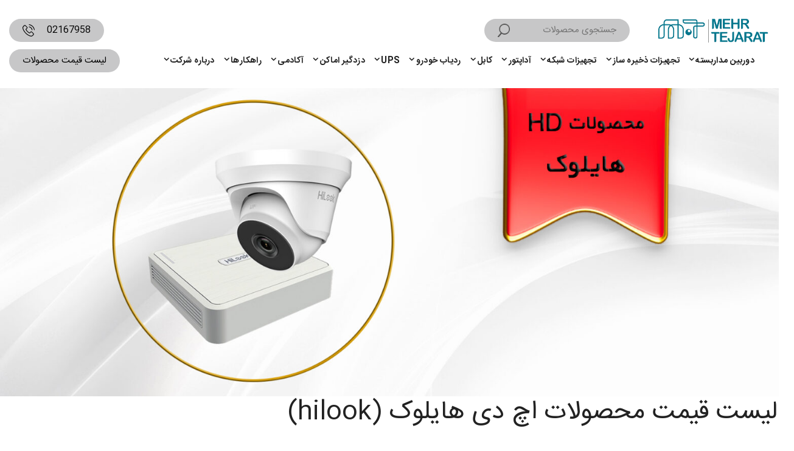

--- FILE ---
content_type: text/html; charset=UTF-8
request_url: https://hiktejarat.com/price-list-hilook-hd/
body_size: 26957
content:
<!DOCTYPE html>
<html dir="rtl" lang="fa-IR" prefix="og: https://ogp.me/ns#">
<head><style>img.lazy{min-height:1px}</style><link rel="preload" href="https://hiktejarat.com/wp-content/plugins/w3-total-cache/pub/js/lazyload.min.js" as="script">
	<meta charset="UTF-8">
<script>
var gform;gform||(document.addEventListener("gform_main_scripts_loaded",function(){gform.scriptsLoaded=!0}),window.addEventListener("DOMContentLoaded",function(){gform.domLoaded=!0}),gform={domLoaded:!1,scriptsLoaded:!1,initializeOnLoaded:function(o){gform.domLoaded&&gform.scriptsLoaded?o():!gform.domLoaded&&gform.scriptsLoaded?window.addEventListener("DOMContentLoaded",o):document.addEventListener("gform_main_scripts_loaded",o)},hooks:{action:{},filter:{}},addAction:function(o,n,r,t){gform.addHook("action",o,n,r,t)},addFilter:function(o,n,r,t){gform.addHook("filter",o,n,r,t)},doAction:function(o){gform.doHook("action",o,arguments)},applyFilters:function(o){return gform.doHook("filter",o,arguments)},removeAction:function(o,n){gform.removeHook("action",o,n)},removeFilter:function(o,n,r){gform.removeHook("filter",o,n,r)},addHook:function(o,n,r,t,i){null==gform.hooks[o][n]&&(gform.hooks[o][n]=[]);var e=gform.hooks[o][n];null==i&&(i=n+"_"+e.length),gform.hooks[o][n].push({tag:i,callable:r,priority:t=null==t?10:t})},doHook:function(n,o,r){var t;if(r=Array.prototype.slice.call(r,1),null!=gform.hooks[n][o]&&((o=gform.hooks[n][o]).sort(function(o,n){return o.priority-n.priority}),o.forEach(function(o){"function"!=typeof(t=o.callable)&&(t=window[t]),"action"==n?t.apply(null,r):r[0]=t.apply(null,r)})),"filter"==n)return r[0]},removeHook:function(o,n,t,i){var r;null!=gform.hooks[o][n]&&(r=(r=gform.hooks[o][n]).filter(function(o,n,r){return!!(null!=i&&i!=o.tag||null!=t&&t!=o.priority)}),gform.hooks[o][n]=r)}});
</script>

	<link rel="preload" href="https://hiktejarat.com/wp-content/plugins/rate-my-post/public/css/fonts/ratemypost.ttf" type="font/ttf" as="font" crossorigin="anonymous"><meta name="viewport" content="width=device-width, initial-scale=1">
<!-- بهینه سازی موتور جستجو توسط Rank Math PRO - https://s.rankmath.com/home -->
<link media="all" href="https://hiktejarat.com/wp-content/cache/autoptimize/css/autoptimize_a0777125e0541a0e6fedf5fe2afa4ff3.css" rel="stylesheet" /><link media="only screen and (max-width: 768px)" href="https://hiktejarat.com/wp-content/cache/autoptimize/css/autoptimize_e57d43db77a453f9dae6ded54aeac645.css" rel="stylesheet" /><link media="(max-width:768px)" href="https://hiktejarat.com/wp-content/cache/autoptimize/css/autoptimize_c263859ff8bb2e7914d74d8b7d02b8d5.css" rel="stylesheet" /><title>لیست قیمت محصولات اچ دی هایلوک (hilook)</title>
<meta name="description" content="لیست قیمت دوربین هایلوک. شرکت هایلوک دوربین های مدار بسته اچ دی در مدل های مختلف تولید می کند. لیست قیمت انواع دوربین مدار بسته هایلوک."/>
<meta name="robots" content="follow, index, max-snippet:-1, max-video-preview:-1, max-image-preview:large"/>
<link rel="canonical" href="https://hiktejarat.com/price-list-hilook-hd/" />
<meta property="og:locale" content="fa_IR" />
<meta property="og:type" content="article" />
<meta property="og:title" content="لیست قیمت محصولات اچ دی هایلوک (hilook)" />
<meta property="og:description" content="لیست قیمت دوربین هایلوک. شرکت هایلوک دوربین های مدار بسته اچ دی در مدل های مختلف تولید می کند. لیست قیمت انواع دوربین مدار بسته هایلوک." />
<meta property="og:url" content="https://hiktejarat.com/price-list-hilook-hd/" />
<meta property="og:site_name" content="هایک تجارت" />
<meta property="og:updated_time" content="2023-11-08T14:43:37+03:30" />
<meta property="og:image" content="https://hiktejarat.com/wp-content/uploads/2023/02/hilook-hd2.jpg" />
<meta property="og:image:secure_url" content="https://hiktejarat.com/wp-content/uploads/2023/02/hilook-hd2.jpg" />
<meta property="og:image:width" content="1903" />
<meta property="og:image:height" content="753" />
<meta property="og:image:alt" content="لیست قیمت محصولات اچ دی هایلوک (hilook)" />
<meta property="og:image:type" content="image/jpeg" />
<meta property="article:published_time" content="2021-11-20T11:39:53+03:30" />
<meta property="article:modified_time" content="2023-11-08T14:43:37+03:30" />
<meta name="twitter:card" content="summary_large_image" />
<meta name="twitter:title" content="لیست قیمت محصولات اچ دی هایلوک (hilook)" />
<meta name="twitter:description" content="لیست قیمت دوربین هایلوک. شرکت هایلوک دوربین های مدار بسته اچ دی در مدل های مختلف تولید می کند. لیست قیمت انواع دوربین مدار بسته هایلوک." />
<meta name="twitter:image" content="https://hiktejarat.com/wp-content/uploads/2023/02/hilook-hd2.jpg" />
<meta name="twitter:label1" content="زمان خواندن" />
<meta name="twitter:data1" content="کمتر از یک دقیقه" />
<script type="application/ld+json" class="rank-math-schema-pro">{"@context":"https://schema.org","@graph":[{"@type":["Organization","Person"],"@id":"https://hiktejarat.com/#person","name":"\u0641\u0631\u0648\u0634\u06af\u0627\u0647 \u0647\u0627\u06cc\u06a9 \u062a\u062c\u0627\u0631\u062a","url":"https://hiktejarat.com","email":"info@hiktejarat.com","logo":{"@type":"ImageObject","@id":"https://hiktejarat.com/#logo","url":"https://hiktejarat.com/wp-content/uploads/2019/04/Logo210-136-1.png","contentUrl":"https://hiktejarat.com/wp-content/uploads/2019/04/Logo210-136-1.png","caption":"\u0647\u0627\u06cc\u06a9 \u062a\u062c\u0627\u0631\u062a","inLanguage":"fa-IR","width":"210","height":"136"},"telephone":"02166727281","image":{"@id":"https://hiktejarat.com/#logo"}},{"@type":"WebSite","@id":"https://hiktejarat.com/#website","url":"https://hiktejarat.com","name":"\u0647\u0627\u06cc\u06a9 \u062a\u062c\u0627\u0631\u062a","publisher":{"@id":"https://hiktejarat.com/#person"},"inLanguage":"fa-IR"},{"@type":"ImageObject","@id":"https://hiktejarat.com/wp-content/uploads/2023/02/hilook-hd2.jpg","url":"https://hiktejarat.com/wp-content/uploads/2023/02/hilook-hd2.jpg","width":"1903","height":"753","inLanguage":"fa-IR"},{"@type":"WebPage","@id":"https://hiktejarat.com/price-list-hilook-hd/#webpage","url":"https://hiktejarat.com/price-list-hilook-hd/","name":"\u0644\u06cc\u0633\u062a \u0642\u06cc\u0645\u062a \u0645\u062d\u0635\u0648\u0644\u0627\u062a \u0627\u0686 \u062f\u06cc \u0647\u0627\u06cc\u0644\u0648\u06a9 (hilook)","datePublished":"2021-11-20T11:39:53+03:30","dateModified":"2023-11-08T14:43:37+03:30","isPartOf":{"@id":"https://hiktejarat.com/#website"},"primaryImageOfPage":{"@id":"https://hiktejarat.com/wp-content/uploads/2023/02/hilook-hd2.jpg"},"inLanguage":"fa-IR"},{"@type":"Person","@id":"https://hiktejarat.com/author/mohammad/","name":"mohammad mesbah","url":"https://hiktejarat.com/author/mohammad/","image":{"@type":"ImageObject","@id":"https://secure.gravatar.com/avatar/74ecbd4f21c902f94d0791950a953b74?s=96&amp;d=mm&amp;r=g","url":"https://secure.gravatar.com/avatar/74ecbd4f21c902f94d0791950a953b74?s=96&amp;d=mm&amp;r=g","caption":"mohammad mesbah","inLanguage":"fa-IR"}},{"@type":"Article","headline":"\u0644\u06cc\u0633\u062a \u0642\u06cc\u0645\u062a \u0645\u062d\u0635\u0648\u0644\u0627\u062a \u0627\u0686 \u062f\u06cc \u0647\u0627\u06cc\u0644\u0648\u06a9 (hilook)","keywords":"\u0644\u06cc\u0633\u062a \u0642\u06cc\u0645\u062a \u0645\u062d\u0635\u0648\u0644\u0627\u062a \u0627\u0686 \u062f\u06cc \u0647\u0627\u06cc\u0644\u0648\u06a9 (hilook)","datePublished":"2021-11-20T11:39:53+03:30","dateModified":"2023-11-08T14:43:37+03:30","author":{"@id":"https://hiktejarat.com/author/mohammad/"},"publisher":{"@id":"https://hiktejarat.com/#person"},"description":"\u0644\u06cc\u0633\u062a \u0642\u06cc\u0645\u062a \u062f\u0648\u0631\u0628\u06cc\u0646 \u0647\u0627\u06cc\u0644\u0648\u06a9. \u0634\u0631\u06a9\u062a \u0647\u0627\u06cc\u0644\u0648\u06a9 \u062f\u0648\u0631\u0628\u06cc\u0646 \u0647\u0627\u06cc \u0645\u062f\u0627\u0631 \u0628\u0633\u062a\u0647 \u0627\u0686 \u062f\u06cc \u062f\u0631 \u0645\u062f\u0644 \u0647\u0627\u06cc \u0645\u062e\u062a\u0644\u0641 \u062a\u0648\u0644\u06cc\u062f \u0645\u06cc \u06a9\u0646\u062f. \u0644\u06cc\u0633\u062a \u0642\u06cc\u0645\u062a \u0627\u0646\u0648\u0627\u0639 \u062f\u0648\u0631\u0628\u06cc\u0646 \u0645\u062f\u0627\u0631 \u0628\u0633\u062a\u0647 \u0647\u0627\u06cc\u0644\u0648\u06a9.","name":"\u0644\u06cc\u0633\u062a \u0642\u06cc\u0645\u062a \u0645\u062d\u0635\u0648\u0644\u0627\u062a \u0627\u0686 \u062f\u06cc \u0647\u0627\u06cc\u0644\u0648\u06a9 (hilook)","@id":"https://hiktejarat.com/price-list-hilook-hd/#richSnippet","isPartOf":{"@id":"https://hiktejarat.com/price-list-hilook-hd/#webpage"},"image":{"@id":"https://hiktejarat.com/wp-content/uploads/2023/02/hilook-hd2.jpg"},"inLanguage":"fa-IR","mainEntityOfPage":{"@id":"https://hiktejarat.com/price-list-hilook-hd/#webpage"}}]}</script>
<!-- /افزونه سئو ورپرس Rank Math -->

<link href='https://fonts.gstatic.com' crossorigin rel='preconnect' />
<link href='https://fonts.googleapis.com' crossorigin rel='preconnect' />

<style id='global-styles-inline-css'>
body{--wp--preset--color--black: #000000;--wp--preset--color--cyan-bluish-gray: #abb8c3;--wp--preset--color--white: #ffffff;--wp--preset--color--pale-pink: #f78da7;--wp--preset--color--vivid-red: #cf2e2e;--wp--preset--color--luminous-vivid-orange: #ff6900;--wp--preset--color--luminous-vivid-amber: #fcb900;--wp--preset--color--light-green-cyan: #7bdcb5;--wp--preset--color--vivid-green-cyan: #00d084;--wp--preset--color--pale-cyan-blue: #8ed1fc;--wp--preset--color--vivid-cyan-blue: #0693e3;--wp--preset--color--vivid-purple: #9b51e0;--wp--preset--color--contrast: var(--contrast);--wp--preset--color--contrast-2: var(--contrast-2);--wp--preset--color--contrast-3: var(--contrast-3);--wp--preset--color--base: var(--base);--wp--preset--color--base-2: var(--base-2);--wp--preset--color--accent: var(--accent);--wp--preset--color--base-3: var(--base-3);--wp--preset--color--global-color-8: var(--global-color-8);--wp--preset--gradient--vivid-cyan-blue-to-vivid-purple: linear-gradient(135deg,rgba(6,147,227,1) 0%,rgb(155,81,224) 100%);--wp--preset--gradient--light-green-cyan-to-vivid-green-cyan: linear-gradient(135deg,rgb(122,220,180) 0%,rgb(0,208,130) 100%);--wp--preset--gradient--luminous-vivid-amber-to-luminous-vivid-orange: linear-gradient(135deg,rgba(252,185,0,1) 0%,rgba(255,105,0,1) 100%);--wp--preset--gradient--luminous-vivid-orange-to-vivid-red: linear-gradient(135deg,rgba(255,105,0,1) 0%,rgb(207,46,46) 100%);--wp--preset--gradient--very-light-gray-to-cyan-bluish-gray: linear-gradient(135deg,rgb(238,238,238) 0%,rgb(169,184,195) 100%);--wp--preset--gradient--cool-to-warm-spectrum: linear-gradient(135deg,rgb(74,234,220) 0%,rgb(151,120,209) 20%,rgb(207,42,186) 40%,rgb(238,44,130) 60%,rgb(251,105,98) 80%,rgb(254,248,76) 100%);--wp--preset--gradient--blush-light-purple: linear-gradient(135deg,rgb(255,206,236) 0%,rgb(152,150,240) 100%);--wp--preset--gradient--blush-bordeaux: linear-gradient(135deg,rgb(254,205,165) 0%,rgb(254,45,45) 50%,rgb(107,0,62) 100%);--wp--preset--gradient--luminous-dusk: linear-gradient(135deg,rgb(255,203,112) 0%,rgb(199,81,192) 50%,rgb(65,88,208) 100%);--wp--preset--gradient--pale-ocean: linear-gradient(135deg,rgb(255,245,203) 0%,rgb(182,227,212) 50%,rgb(51,167,181) 100%);--wp--preset--gradient--electric-grass: linear-gradient(135deg,rgb(202,248,128) 0%,rgb(113,206,126) 100%);--wp--preset--gradient--midnight: linear-gradient(135deg,rgb(2,3,129) 0%,rgb(40,116,252) 100%);--wp--preset--duotone--dark-grayscale: url('#wp-duotone-dark-grayscale');--wp--preset--duotone--grayscale: url('#wp-duotone-grayscale');--wp--preset--duotone--purple-yellow: url('#wp-duotone-purple-yellow');--wp--preset--duotone--blue-red: url('#wp-duotone-blue-red');--wp--preset--duotone--midnight: url('#wp-duotone-midnight');--wp--preset--duotone--magenta-yellow: url('#wp-duotone-magenta-yellow');--wp--preset--duotone--purple-green: url('#wp-duotone-purple-green');--wp--preset--duotone--blue-orange: url('#wp-duotone-blue-orange');--wp--preset--font-size--small: 13px;--wp--preset--font-size--medium: 20px;--wp--preset--font-size--large: 36px;--wp--preset--font-size--x-large: 42px;--wp--preset--spacing--20: 0.44rem;--wp--preset--spacing--30: 0.67rem;--wp--preset--spacing--40: 1rem;--wp--preset--spacing--50: 1.5rem;--wp--preset--spacing--60: 2.25rem;--wp--preset--spacing--70: 3.38rem;--wp--preset--spacing--80: 5.06rem;}:where(.is-layout-flex){gap: 0.5em;}body .is-layout-flow > .alignleft{float: left;margin-inline-start: 0;margin-inline-end: 2em;}body .is-layout-flow > .alignright{float: right;margin-inline-start: 2em;margin-inline-end: 0;}body .is-layout-flow > .aligncenter{margin-left: auto !important;margin-right: auto !important;}body .is-layout-constrained > .alignleft{float: left;margin-inline-start: 0;margin-inline-end: 2em;}body .is-layout-constrained > .alignright{float: right;margin-inline-start: 2em;margin-inline-end: 0;}body .is-layout-constrained > .aligncenter{margin-left: auto !important;margin-right: auto !important;}body .is-layout-constrained > :where(:not(.alignleft):not(.alignright):not(.alignfull)){max-width: var(--wp--style--global--content-size);margin-left: auto !important;margin-right: auto !important;}body .is-layout-constrained > .alignwide{max-width: var(--wp--style--global--wide-size);}body .is-layout-flex{display: flex;}body .is-layout-flex{flex-wrap: wrap;align-items: center;}body .is-layout-flex > *{margin: 0;}:where(.wp-block-columns.is-layout-flex){gap: 2em;}.has-black-color{color: var(--wp--preset--color--black) !important;}.has-cyan-bluish-gray-color{color: var(--wp--preset--color--cyan-bluish-gray) !important;}.has-white-color{color: var(--wp--preset--color--white) !important;}.has-pale-pink-color{color: var(--wp--preset--color--pale-pink) !important;}.has-vivid-red-color{color: var(--wp--preset--color--vivid-red) !important;}.has-luminous-vivid-orange-color{color: var(--wp--preset--color--luminous-vivid-orange) !important;}.has-luminous-vivid-amber-color{color: var(--wp--preset--color--luminous-vivid-amber) !important;}.has-light-green-cyan-color{color: var(--wp--preset--color--light-green-cyan) !important;}.has-vivid-green-cyan-color{color: var(--wp--preset--color--vivid-green-cyan) !important;}.has-pale-cyan-blue-color{color: var(--wp--preset--color--pale-cyan-blue) !important;}.has-vivid-cyan-blue-color{color: var(--wp--preset--color--vivid-cyan-blue) !important;}.has-vivid-purple-color{color: var(--wp--preset--color--vivid-purple) !important;}.has-black-background-color{background-color: var(--wp--preset--color--black) !important;}.has-cyan-bluish-gray-background-color{background-color: var(--wp--preset--color--cyan-bluish-gray) !important;}.has-white-background-color{background-color: var(--wp--preset--color--white) !important;}.has-pale-pink-background-color{background-color: var(--wp--preset--color--pale-pink) !important;}.has-vivid-red-background-color{background-color: var(--wp--preset--color--vivid-red) !important;}.has-luminous-vivid-orange-background-color{background-color: var(--wp--preset--color--luminous-vivid-orange) !important;}.has-luminous-vivid-amber-background-color{background-color: var(--wp--preset--color--luminous-vivid-amber) !important;}.has-light-green-cyan-background-color{background-color: var(--wp--preset--color--light-green-cyan) !important;}.has-vivid-green-cyan-background-color{background-color: var(--wp--preset--color--vivid-green-cyan) !important;}.has-pale-cyan-blue-background-color{background-color: var(--wp--preset--color--pale-cyan-blue) !important;}.has-vivid-cyan-blue-background-color{background-color: var(--wp--preset--color--vivid-cyan-blue) !important;}.has-vivid-purple-background-color{background-color: var(--wp--preset--color--vivid-purple) !important;}.has-black-border-color{border-color: var(--wp--preset--color--black) !important;}.has-cyan-bluish-gray-border-color{border-color: var(--wp--preset--color--cyan-bluish-gray) !important;}.has-white-border-color{border-color: var(--wp--preset--color--white) !important;}.has-pale-pink-border-color{border-color: var(--wp--preset--color--pale-pink) !important;}.has-vivid-red-border-color{border-color: var(--wp--preset--color--vivid-red) !important;}.has-luminous-vivid-orange-border-color{border-color: var(--wp--preset--color--luminous-vivid-orange) !important;}.has-luminous-vivid-amber-border-color{border-color: var(--wp--preset--color--luminous-vivid-amber) !important;}.has-light-green-cyan-border-color{border-color: var(--wp--preset--color--light-green-cyan) !important;}.has-vivid-green-cyan-border-color{border-color: var(--wp--preset--color--vivid-green-cyan) !important;}.has-pale-cyan-blue-border-color{border-color: var(--wp--preset--color--pale-cyan-blue) !important;}.has-vivid-cyan-blue-border-color{border-color: var(--wp--preset--color--vivid-cyan-blue) !important;}.has-vivid-purple-border-color{border-color: var(--wp--preset--color--vivid-purple) !important;}.has-vivid-cyan-blue-to-vivid-purple-gradient-background{background: var(--wp--preset--gradient--vivid-cyan-blue-to-vivid-purple) !important;}.has-light-green-cyan-to-vivid-green-cyan-gradient-background{background: var(--wp--preset--gradient--light-green-cyan-to-vivid-green-cyan) !important;}.has-luminous-vivid-amber-to-luminous-vivid-orange-gradient-background{background: var(--wp--preset--gradient--luminous-vivid-amber-to-luminous-vivid-orange) !important;}.has-luminous-vivid-orange-to-vivid-red-gradient-background{background: var(--wp--preset--gradient--luminous-vivid-orange-to-vivid-red) !important;}.has-very-light-gray-to-cyan-bluish-gray-gradient-background{background: var(--wp--preset--gradient--very-light-gray-to-cyan-bluish-gray) !important;}.has-cool-to-warm-spectrum-gradient-background{background: var(--wp--preset--gradient--cool-to-warm-spectrum) !important;}.has-blush-light-purple-gradient-background{background: var(--wp--preset--gradient--blush-light-purple) !important;}.has-blush-bordeaux-gradient-background{background: var(--wp--preset--gradient--blush-bordeaux) !important;}.has-luminous-dusk-gradient-background{background: var(--wp--preset--gradient--luminous-dusk) !important;}.has-pale-ocean-gradient-background{background: var(--wp--preset--gradient--pale-ocean) !important;}.has-electric-grass-gradient-background{background: var(--wp--preset--gradient--electric-grass) !important;}.has-midnight-gradient-background{background: var(--wp--preset--gradient--midnight) !important;}.has-small-font-size{font-size: var(--wp--preset--font-size--small) !important;}.has-medium-font-size{font-size: var(--wp--preset--font-size--medium) !important;}.has-large-font-size{font-size: var(--wp--preset--font-size--large) !important;}.has-x-large-font-size{font-size: var(--wp--preset--font-size--x-large) !important;}
.wp-block-navigation a:where(:not(.wp-element-button)){color: inherit;}
:where(.wp-block-columns.is-layout-flex){gap: 2em;}
.wp-block-pullquote{font-size: 1.5em;line-height: 1.6;}
</style>




<style id='woocommerce-inline-inline-css'>
.woocommerce form .form-row .required { visibility: visible; }
</style>


<style id='generate-style-inline-css'>
body{background-color:#ffffff;color:var(--contrast);}a{color:var(--contrast);}a:hover, a:focus{text-decoration:underline;}.entry-title a, .site-branding a, a.button, .wp-block-button__link, .main-navigation a{text-decoration:none;}a:hover, a:focus, a:active{color:var(--contrast);}.grid-container{max-width:1360px;}.wp-block-group__inner-container{max-width:1360px;margin-left:auto;margin-right:auto;}.site-header .header-image{width:200px;}.generate-back-to-top{font-size:20px;border-radius:3px;position:fixed;bottom:30px;right:30px;line-height:40px;width:40px;text-align:center;z-index:10;transition:opacity 300ms ease-in-out;opacity:0.1;transform:translateY(1000px);}.generate-back-to-top__show{opacity:1;transform:translateY(0);}:root{--contrast:#222222;--contrast-2:#575760;--contrast-3:#b2b2be;--base:#f0f0f0;--base-2:#f7f8f9;--accent:#1e73be;--base-3:#ffffff;--global-color-8:#d71820;}.has-contrast-color{color:var(--contrast);}.has-contrast-background-color{background-color:var(--contrast);}.has-contrast-2-color{color:var(--contrast-2);}.has-contrast-2-background-color{background-color:var(--contrast-2);}.has-contrast-3-color{color:var(--contrast-3);}.has-contrast-3-background-color{background-color:var(--contrast-3);}.has-base-color{color:var(--base);}.has-base-background-color{background-color:var(--base);}.has-base-2-color{color:var(--base-2);}.has-base-2-background-color{background-color:var(--base-2);}.has-accent-color{color:var(--accent);}.has-accent-background-color{background-color:var(--accent);}.has-base-3-color{color:var(--base-3);}.has-base-3-background-color{background-color:var(--base-3);}.has-global-color-8-color{color:var(--global-color-8);}.has-global-color-8-background-color{background-color:var(--global-color-8);}.main-navigation a, .main-navigation .menu-toggle, .main-navigation .menu-bar-items{font-weight:600;text-transform:initial;font-style:initial;font-size:14px;letter-spacing:0.37px;line-height:1.8;}.top-bar{background-color:#00778d;color:#ffffff;}.top-bar a{color:#ffffff;}.top-bar a:hover{color:#e80606;}.site-header{background-color:var(--base-3);color:var(--global-color-8);}.main-title a,.main-title a:hover{color:var(--contrast);}.site-description{color:var(--global-color-8);}.mobile-menu-control-wrapper .menu-toggle,.mobile-menu-control-wrapper .menu-toggle:hover,.mobile-menu-control-wrapper .menu-toggle:focus,.has-inline-mobile-toggle #site-navigation.toggled{background-color:rgba(0, 0, 0, 0.02);}.main-navigation,.main-navigation ul ul{background-color:var(--base-3);}.main-navigation .main-nav ul li a, .main-navigation .menu-toggle, .main-navigation .menu-bar-items{color:var(--contrast);}.main-navigation .main-nav ul li:not([class*="current-menu-"]):hover > a, .main-navigation .main-nav ul li:not([class*="current-menu-"]):focus > a, .main-navigation .main-nav ul li.sfHover:not([class*="current-menu-"]) > a, .main-navigation .menu-bar-item:hover > a, .main-navigation .menu-bar-item.sfHover > a{color:#00778d;}button.menu-toggle:hover,button.menu-toggle:focus{color:var(--contrast);}.main-navigation .main-nav ul li[class*="current-menu-"] > a{color:var(--contrast);}.navigation-search input[type="search"],.navigation-search input[type="search"]:active, .navigation-search input[type="search"]:focus, .main-navigation .main-nav ul li.search-item.active > a, .main-navigation .menu-bar-items .search-item.active > a{color:#00778d;}.main-navigation ul ul{background-color:#fcfcfc;}.main-navigation .main-nav ul ul li a{color:#000000;}.main-navigation .main-nav ul ul li:not([class*="current-menu-"]):hover > a,.main-navigation .main-nav ul ul li:not([class*="current-menu-"]):focus > a, .main-navigation .main-nav ul ul li.sfHover:not([class*="current-menu-"]) > a{color:#00778d;}.main-navigation .main-nav ul ul li[class*="current-menu-"] > a{color:#2a2a2b;background-color:#ffffff;}.separate-containers .inside-article, .separate-containers .comments-area, .separate-containers .page-header, .one-container .container, .separate-containers .paging-navigation, .inside-page-header{background-color:var(--base-3);}.entry-title a{color:var(--contrast);}.entry-title a:hover{color:var(--contrast-2);}.entry-meta{color:var(--contrast-2);}.sidebar .widget{background-color:var(--base-3);}.footer-widgets{background-color:#00778d;}.site-info{color:#dddddd;background-color:#00778d;}input[type="text"],input[type="email"],input[type="url"],input[type="password"],input[type="search"],input[type="tel"],input[type="number"],textarea,select{color:var(--contrast);background-color:var(--base-2);border-color:var(--base);}input[type="text"]:focus,input[type="email"]:focus,input[type="url"]:focus,input[type="password"]:focus,input[type="search"]:focus,input[type="tel"]:focus,input[type="number"]:focus,textarea:focus,select:focus{color:var(--contrast);background-color:var(--base-2);border-color:var(--contrast-3);}button,html input[type="button"],input[type="reset"],input[type="submit"],a.button,a.wp-block-button__link:not(.has-background){color:#ffffff;background-color:#0b0ba9;}button:hover,html input[type="button"]:hover,input[type="reset"]:hover,input[type="submit"]:hover,a.button:hover,button:focus,html input[type="button"]:focus,input[type="reset"]:focus,input[type="submit"]:focus,a.button:focus,a.wp-block-button__link:not(.has-background):active,a.wp-block-button__link:not(.has-background):focus,a.wp-block-button__link:not(.has-background):hover{color:#ffffff;background-color:#3f4047;}a.generate-back-to-top{background-color:rgba( 0,0,0,0.4 );color:#ffffff;}a.generate-back-to-top:hover,a.generate-back-to-top:focus{background-color:rgba( 0,0,0,0.6 );color:#ffffff;}@media (max-width: 768px){.main-navigation .menu-bar-item:hover > a, .main-navigation .menu-bar-item.sfHover > a{background:none;color:var(--contrast);}}.inside-header{padding:30px 15px 15px 15px;}.nav-below-header .main-navigation .inside-navigation.grid-container, .nav-above-header .main-navigation .inside-navigation.grid-container{padding:0px;}.separate-containers .inside-article, .separate-containers .comments-area, .separate-containers .page-header, .separate-containers .paging-navigation, .one-container .site-content, .inside-page-header{padding:2px;}.site-main .wp-block-group__inner-container{padding:2px;}.separate-containers .paging-navigation{padding-top:20px;padding-bottom:20px;}.entry-content .alignwide, body:not(.no-sidebar) .entry-content .alignfull{margin-left:-2px;width:calc(100% + 4px);max-width:calc(100% + 4px);}.one-container.right-sidebar .site-main,.one-container.both-right .site-main{margin-right:2px;}.one-container.left-sidebar .site-main,.one-container.both-left .site-main{margin-left:2px;}.one-container.both-sidebars .site-main{margin:0px 2px 0px 2px;}.sidebar .widget, .page-header, .widget-area .main-navigation, .site-main > *{margin-bottom:0px;}.separate-containers .site-main{margin:0px;}.both-right .inside-left-sidebar,.both-left .inside-left-sidebar{margin-right:0px;}.both-right .inside-right-sidebar,.both-left .inside-right-sidebar{margin-left:0px;}.one-container.archive .post:not(:last-child):not(.is-loop-template-item), .one-container.blog .post:not(:last-child):not(.is-loop-template-item){padding-bottom:2px;}.separate-containers .featured-image{margin-top:0px;}.separate-containers .inside-right-sidebar, .separate-containers .inside-left-sidebar{margin-top:0px;margin-bottom:0px;}.main-navigation .main-nav ul li a,.menu-toggle,.main-navigation .menu-bar-item > a{padding-left:15px;padding-right:15px;}.main-navigation .main-nav ul ul li a{padding:10px 15px 10px 15px;}.main-navigation ul ul{width:250px;}.rtl .menu-item-has-children .dropdown-menu-toggle{padding-left:15px;}.menu-item-has-children .dropdown-menu-toggle{padding-right:15px;}.rtl .main-navigation .main-nav ul li.menu-item-has-children > a{padding-right:15px;}.footer-widgets-container{padding:40px 15px 40px 15px;}.inside-site-info{padding:20px 15px 20px 15px;}@media (max-width:768px){.separate-containers .inside-article, .separate-containers .comments-area, .separate-containers .page-header, .separate-containers .paging-navigation, .one-container .site-content, .inside-page-header{padding:0px 10px 0px 10px;}.site-main .wp-block-group__inner-container{padding:0px 10px 0px 10px;}.inside-top-bar{padding-right:30px;padding-left:30px;}.inside-header{padding-top:10px;padding-right:10px;padding-bottom:10px;padding-left:10px;}.widget-area .widget{padding-top:30px;padding-right:30px;padding-bottom:30px;padding-left:30px;}.footer-widgets-container{padding-top:30px;padding-right:30px;padding-bottom:30px;padding-left:30px;}.inside-site-info{padding-right:30px;padding-left:30px;}.entry-content .alignwide, body:not(.no-sidebar) .entry-content .alignfull{margin-left:-10px;width:calc(100% + 20px);max-width:calc(100% + 20px);}.one-container .site-main .paging-navigation{margin-bottom:0px;}}/* End cached CSS */.is-right-sidebar{width:20%;}.is-left-sidebar{width:20%;}.site-content .content-area{width:100%;}@media (max-width: 768px){.main-navigation .menu-toggle,.sidebar-nav-mobile:not(#sticky-placeholder){display:block;}.main-navigation ul,.gen-sidebar-nav,.main-navigation:not(.slideout-navigation):not(.toggled) .main-nav > ul,.has-inline-mobile-toggle #site-navigation .inside-navigation > *:not(.navigation-search):not(.main-nav){display:none;}.nav-align-right .inside-navigation,.nav-align-center .inside-navigation{justify-content:space-between;}.rtl .nav-align-right .inside-navigation,.rtl .nav-align-center .inside-navigation, .rtl .nav-align-left .inside-navigation{justify-content:space-between;}.has-inline-mobile-toggle .mobile-menu-control-wrapper{display:flex;flex-wrap:wrap;}.has-inline-mobile-toggle .inside-header{flex-direction:row;text-align:left;flex-wrap:wrap;}.has-inline-mobile-toggle .header-widget,.has-inline-mobile-toggle #site-navigation{flex-basis:100%;}.nav-float-left .has-inline-mobile-toggle #site-navigation{order:10;}}
.dynamic-author-image-rounded{border-radius:100%;}.dynamic-featured-image, .dynamic-author-image{vertical-align:middle;}.one-container.blog .dynamic-content-template:not(:last-child), .one-container.archive .dynamic-content-template:not(:last-child){padding-bottom:0px;}.dynamic-entry-excerpt > p:last-child{margin-bottom:0px;}
</style>



<link rel='stylesheet' id='generate-google-fonts-css' href='https://fonts.googleapis.com/css?family=Advent+Pro%3A100%2C200%2C300%2Cregular%2C500%2C600%2C700%7CAveria+Serif+Libre%3A300%2C300italic%2Cregular%2Citalic%2C700%2C700italic%7CBilbo%3Aregular&#038;display=auto&#038;ver=3.2.4' media='all' />



<style id='generate-offside-inline-css'>
.slideout-navigation, .slideout-navigation a{color:var(--contrast);}.slideout-navigation button.slideout-exit{color:var(--contrast);padding-left:15px;padding-right:15px;}.slideout-navigation .dropdown-menu-toggle:before{content:"\f107";}.slideout-navigation .sfHover > a .dropdown-menu-toggle:before{content:"\f106";}@media (max-width: 768px){.menu-bar-item.slideout-toggle{display:none;}}
</style>


<style id='generate-woocommerce-inline-css'>
.woocommerce #respond input#submit, .woocommerce a.button, .woocommerce button.button, .woocommerce input.button{color:#ffffff;background-color:#0b0ba9;}.woocommerce #respond input#submit:hover, .woocommerce a.button:hover, .woocommerce button.button:hover, .woocommerce input.button:hover{color:#ffffff;background-color:#3f4047;}.woocommerce #respond input#submit.alt, .woocommerce a.button.alt, .woocommerce button.button.alt, .woocommerce input.button.alt, .woocommerce #respond input#submit.alt.disabled, .woocommerce #respond input#submit.alt.disabled:hover, .woocommerce #respond input#submit.alt:disabled, .woocommerce #respond input#submit.alt:disabled:hover, .woocommerce #respond input#submit.alt:disabled[disabled], .woocommerce #respond input#submit.alt:disabled[disabled]:hover, .woocommerce a.button.alt.disabled, .woocommerce a.button.alt.disabled:hover, .woocommerce a.button.alt:disabled, .woocommerce a.button.alt:disabled:hover, .woocommerce a.button.alt:disabled[disabled], .woocommerce a.button.alt:disabled[disabled]:hover, .woocommerce button.button.alt.disabled, .woocommerce button.button.alt.disabled:hover, .woocommerce button.button.alt:disabled, .woocommerce button.button.alt:disabled:hover, .woocommerce button.button.alt:disabled[disabled], .woocommerce button.button.alt:disabled[disabled]:hover, .woocommerce input.button.alt.disabled, .woocommerce input.button.alt.disabled:hover, .woocommerce input.button.alt:disabled, .woocommerce input.button.alt:disabled:hover, .woocommerce input.button.alt:disabled[disabled], .woocommerce input.button.alt:disabled[disabled]:hover{color:#ffffff;background-color:#1e73be;}.woocommerce #respond input#submit.alt:hover, .woocommerce a.button.alt:hover, .woocommerce button.button.alt:hover, .woocommerce input.button.alt:hover{color:#ffffff;background-color:#377fbf;}.woocommerce .star-rating span:before, .woocommerce p.stars:hover a::before{color:#ffa200;}.woocommerce span.onsale{background-color:#222222;color:#ffffff;}.woocommerce ul.products li.product .price, .woocommerce div.product p.price{color:#222222;}.woocommerce div.product .woocommerce-tabs ul.tabs li a{color:#222222;}.woocommerce div.product .woocommerce-tabs ul.tabs li a:hover, .woocommerce div.product .woocommerce-tabs ul.tabs li.active a{color:#1e73be;}.woocommerce-message{background-color:#0b9444;color:#ffffff;}div.woocommerce-message a.button, div.woocommerce-message a.button:focus, div.woocommerce-message a.button:hover, div.woocommerce-message a, div.woocommerce-message a:focus, div.woocommerce-message a:hover{color:#ffffff;}.woocommerce-info{background-color:#1e73be;color:#ffffff;}div.woocommerce-info a.button, div.woocommerce-info a.button:focus, div.woocommerce-info a.button:hover, div.woocommerce-info a, div.woocommerce-info a:focus, div.woocommerce-info a:hover{color:#ffffff;}.woocommerce-error{background-color:#e8626d;color:#ffffff;}div.woocommerce-error a.button, div.woocommerce-error a.button:focus, div.woocommerce-error a.button:hover, div.woocommerce-error a, div.woocommerce-error a:focus, div.woocommerce-error a:hover{color:#ffffff;}.woocommerce-product-details__short-description{color:var(--contrast);}#wc-mini-cart{background-color:#ffffff;color:#000000;}#wc-mini-cart a:not(.button), #wc-mini-cart a.remove{color:#000000;}#wc-mini-cart .button{color:#ffffff;}#wc-mini-cart .button:hover, #wc-mini-cart .button:focus, #wc-mini-cart .button:active{color:#ffffff;}.woocommerce #content div.product div.images, .woocommerce div.product div.images, .woocommerce-page #content div.product div.images, .woocommerce-page div.product div.images{width:50%;}.add-to-cart-panel{background-color:#ffffff;color:#000000;}.add-to-cart-panel a:not(.button){color:#000000;}.woocommerce .widget_price_filter .price_slider_wrapper .ui-widget-content{background-color:#dddddd;}.woocommerce .widget_price_filter .ui-slider .ui-slider-range, .woocommerce .widget_price_filter .ui-slider .ui-slider-handle{background-color:#666666;}.wc-columns-container .products, .woocommerce .related ul.products, .woocommerce .up-sells ul.products{grid-gap:50px;}@media (max-width: 1024px){.woocommerce .wc-columns-container.wc-tablet-columns-2 .products{-ms-grid-columns:(1fr)[2];grid-template-columns:repeat(2, 1fr);}.wc-related-upsell-tablet-columns-2 .related ul.products, .wc-related-upsell-tablet-columns-2 .up-sells ul.products{-ms-grid-columns:(1fr)[2];grid-template-columns:repeat(2, 1fr);}}@media (max-width:768px){.add-to-cart-panel .continue-shopping{background-color:#ffffff;}.woocommerce #content div.product div.images,.woocommerce div.product div.images,.woocommerce-page #content div.product div.images,.woocommerce-page div.product div.images{width:100%;}}@media (max-width: 768px){nav.toggled .main-nav li.wc-menu-item{display:none !important;}.mobile-bar-items.wc-mobile-cart-items{z-index:1;}}
</style>



<link rel="https://api.w.org/" href="https://hiktejarat.com/wp-json/" /><link rel="alternate" type="application/json" href="https://hiktejarat.com/wp-json/wp/v2/pages/26345" /><link rel="EditURI" type="application/rsd+xml" title="RSD" href="https://hiktejarat.com/xmlrpc.php?rsd" />
<link rel="wlwmanifest" type="application/wlwmanifest+xml" href="https://hiktejarat.com/wp-includes/wlwmanifest.xml" />
<meta name="generator" content="WordPress 6.1.1" />
<link rel='shortlink' href='https://hiktejarat.com/?p=26345' />
<link rel="alternate" type="application/json+oembed" href="https://hiktejarat.com/wp-json/oembed/1.0/embed?url=https%3A%2F%2Fhiktejarat.com%2Fprice-list-hilook-hd%2F" />
<link rel="alternate" type="text/xml+oembed" href="https://hiktejarat.com/wp-json/oembed/1.0/embed?url=https%3A%2F%2Fhiktejarat.com%2Fprice-list-hilook-hd%2F&#038;format=xml" />
	<noscript><style>.woocommerce-product-gallery{ opacity: 1 !important; }</style></noscript>
	<style id="generateblocks-css">.gb-container .wp-block-image img{vertical-align:middle;}.gb-container .gb-shape{position:absolute;overflow:hidden;pointer-events:none;line-height:0;}.gb-container .gb-shape svg{fill:currentColor;}.gb-container-824dae85{background-color:#00778d;}.gb-container-824dae85 > .gb-inside-container{max-width:1360px;margin-left:auto;margin-right:auto;}.gb-container-9b447447{background-color:#00778d;}.gb-container-9b447447 > .gb-inside-container{max-width:1360px;margin-left:auto;margin-right:auto;}.gb-container-cb04e0b7{background-color:#00778d;}.gb-container-cb04e0b7 > .gb-inside-container{max-width:1360px;margin-left:auto;margin-right:auto;}.gb-container-c8dde194{text-align:center;}.gb-container-c8dde194 > .gb-inside-container{padding:30px 30px 15px;}.gb-grid-wrapper > .gb-grid-column-c8dde194{width:100%;}.gb-container-52389b28{background-color:#00778d;color:#dddddd;border-top-style: solid;border-top-width:1px;border-color:rgba(255, 255, 255, 0.3);}.gb-container-52389b28 > .gb-inside-container{padding:20px 15px;max-width:1360px;margin-left:auto;margin-right:auto;}.gb-grid-wrapper > .gb-grid-column-72e91c1e{width:50%;}.gb-grid-wrapper > .gb-grid-column-81e91e48{width:50%;}.gb-icon{display:inline-flex;line-height:0;}.gb-icon svg{height:1em;width:1em;fill:currentColor;}.gb-highlight{background:none;color:unset;}div.gb-headline-183647be{color:var(--base-3);font-size:17px;font-weight:700;margin-bottom:10px;}p.gb-headline-0de64538{color:var(--base-3);font-size:14px;line-height:28px;}div.gb-headline-1232737b{color:var(--base-3);font-weight:700;margin-top:20px;margin-bottom:10px;}div.gb-headline-5fb74397{color:var(--base-2);font-size:13px;}div.gb-headline-5fb74397 a{color:var(--base-2);}div.gb-headline-5fb74397 a:hover{color:var(--base-2);}div.gb-headline-4e1dc132{color:var(--base-2);font-size:13px;}div.gb-headline-4e1dc132 a{color:var(--base-2);}div.gb-headline-4e1dc132 a:hover{color:var(--base-2);}div.gb-headline-c712618c{color:var(--base-2);font-size:13px;}div.gb-headline-c712618c a{color:var(--base-2);}div.gb-headline-c712618c a:hover{color:var(--base-2);}div.gb-headline-157775c4{color:var(--base-2);font-size:13px;}div.gb-headline-157775c4 a{color:var(--base-2);}div.gb-headline-157775c4 a:hover{color:var(--base-2);}div.gb-headline-11cf1df7{color:var(--base-3);font-weight:700;margin-bottom:10px;}div.gb-headline-45d36997{color:var(--base-3);font-size:14px;}div.gb-headline-3eb14a2c{color:var(--base-3);font-size:17px;font-weight:700;margin-bottom:10px;}p.gb-headline-8df845c1{color:var(--base-3);margin-bottom:10px;}p.gb-headline-9612d5ec{color:var(--base-3);font-size:13px;line-height:24px;margin-bottom:30px;}div.gb-headline-481b642f{color:var(--base-3);font-size:17px;margin-bottom:10px;}p.gb-headline-43102a48{color:var(--base-3);font-size:13px;line-height:24px;margin-bottom:30px;}div.gb-headline-f0b0befd{color:#ffffff;font-size:16px;font-weight:700;}.gb-grid-wrapper{display:flex;flex-wrap:wrap;}.gb-grid-wrapper > .gb-grid-column > .gb-container{display:flex;flex-direction:column;height:100%;}.gb-grid-column{box-sizing:border-box;}.gb-grid-wrapper .wp-block-image{margin-bottom:0;}.gb-grid-wrapper-324c64b1{align-items:center;justify-content:center;}.gb-button-wrapper{display:flex;flex-wrap:wrap;align-items:flex-start;justify-content:flex-start;clear:both;}.gb-button-wrapper-c89bedc6{justify-content:flex-end;}.gb-button-wrapper .gb-button{display:inline-flex;align-items:center;justify-content:center;text-align:center;text-decoration:none;transition:.2s background-color ease-in-out, .2s color ease-in-out, .2s border-color ease-in-out, .2s opacity ease-in-out, .2s box-shadow ease-in-out;}.gb-button-wrapper .gb-button .gb-icon{align-items:center;}.gb-button-wrapper .gb-button-a9cc95f8,.gb-button-wrapper .gb-button-a9cc95f8:visited{color:#ffffff;font-size:16px;font-weight:700;padding:0;}.gb-button-wrapper a.gb-button-87751fa0,.gb-button-wrapper a.gb-button-87751fa0:visited{color:#ffffff;font-size:16px;font-weight:700;padding:0 4px 0 0;}@media (max-width: 767px) {.gb-grid-wrapper > .gb-grid-column-c8dde194{width:100%;}.gb-container-52389b28{margin-bottom:50px;}.gb-grid-wrapper > .gb-grid-column-72e91c1e{width:100%;}.gb-grid-wrapper > .gb-grid-column-81e91e48{width:100%;}div.gb-headline-f0b0befd{text-align:center;font-size:15px;}.gb-button-wrapper-c89bedc6{justify-content:center;}.gb-button-wrapper .gb-button-a9cc95f8{font-size:15px;}.gb-button-wrapper a.gb-button-87751fa0{font-size:15px;}}.gb-container-link{position:absolute;top:0;right:0;bottom:0;left:0;z-index:99;}a.gb-container{display: block;}</style><link rel="icon" href="https://hiktejarat.com/wp-content/uploads/2020/11/cropped-HIKK-32x32.png" sizes="32x32" />
<link rel="icon" href="https://hiktejarat.com/wp-content/uploads/2020/11/cropped-HIKK-192x192.png" sizes="192x192" />
<link rel="apple-touch-icon" href="https://hiktejarat.com/wp-content/uploads/2020/11/cropped-HIKK-180x180.png" />
<meta name="msapplication-TileImage" content="https://hiktejarat.com/wp-content/uploads/2020/11/cropped-HIKK-270x270.png" />
		<style id="wp-custom-css">
			body, button, input, select, textarea {
    font-family: inherit !important;
}
body {
    font-family: irsans!important;	
	-webkit-tap-highlight-color:  rgba(255, 255, 255, 0); 
}
span.gp-icon.icon-arrow {
    top: 3px;
    position: relative;
}
.menu-item-has-children ul .dropdown-menu-toggle {
 margin: 0 0 0 10px !important;
}
.inside-header.grid-container {
    display: flex;
    flex-wrap: wrap;
}
nav#site-navigation {
    margin: 0 10px 0 0 !important;
}
form.searchform.headsearch {
    display: flex;
}
.main-nav ul ul li a {
    padding: 10px !important;
}
.searchform {
    max-width: 260px;
    margin-left: auto;
    position: relative;
    width: 50%;
}
.searchform input {
	outline: none;
    border: none;
    border-radius: 0 30px 30px 0;
    width: calc(100% - 85px);
    background: #C7C7C8;
    font-size: 15px;
    color: #000;
    padding: 8px 22px;
}
.secondary-navigation ul ul {
    width: 250px;
}
.searchform button {
    background: #C7C7C8;
    border-radius: 30px 0 0 30px;
    color: #fff;
    padding: 0px 22px;
    display: flex;
    align-items: center;
	outline: none;
    border: none;
}
.searchsubmit img {
    max-width: 20px;
}
.site-logo {
    flex: 0 1 230px;
}
.headcall {
    flex: 1 0 60%;
    display: flex;
    justify-content: flex-end;
}
.headcall a {
    background: #C7C7C8;
    font-size: 15px;
    border-radius: 30px;
    color: #000;
    padding: 8px 22px;
    display: flex;
    align-items: center;
    flex-direction: row-reverse;
    width: fit-content;
}
.headcall svg {
    width: 20px;
    margin-right: 20px;
}
#secondary-navigation {
    order: 4;
	    z-index: 999;
}
.rtl .menu-item-has-children .dropdown-menu-toggle {
    padding: 0 !important;
}

.main-navigation ul ul {
    -webkit-transform: translate3d(0, -12px, 0);
    transform: translate3d(0, -12px, 0);
    -webkit-transition: all .2;
    transition: all .2s;
	box-shadow: 0px 5px 15px 0 rgb(99 99 99 / 20%) !important;
    border-radius: 8px;
}
.main-navigation:not(.toggled) ul li.sfHover>ul, .main-navigation:not(.toggled) ul li:hover>ul {
    -webkit-transform: translate3d(0, 0, 0);
    transform: translate3d(0, 0, 0);
}
.dropdown-hover .secondary-navigation:not(.toggled) ul li.sfHover>ul, .dropdown-hover .secondary-navigation:not(.toggled) ul li:hover>ul {
    transition: all .2s;
    box-shadow: 0px 5px 15px 0 rgb(99 99 99 / 20%) !important;
    border-radius: 8px;
	    -webkit-transform: translate3d(0, 0, 0);
    transform: translate3d(0, 0, 0);
}
.secondary-navigation ul ul {
	    -webkit-transform: translate3d(0, -12px, 0);
    transform: translate3d(0, -12px, 0);
}
.main-navigation.sub-menu-left .sub-menu .sub-menu {
    right: 100% !important;
}
li#menu-item-36534 > a {
padding: 0 12px !important;
    position: relative;
    background: #e1e1e1;
    height: 30px;
    line-height: 30px;
    border-radius: 18px 20px 0 20px / 58px 0 0 0;
	font-weight: 700;
}
#menu-item-36534 path {
    stroke: #222222;
    stroke-width: 30px;
}
li#menu-item-36534 > a:before {
    content: 'I';
    position: absolute;
    left: -6px;
    height: 40%;
    top: 5px;
    margin: auto;
    font-size: 39px;
    font-style: italic;
    color: #d71820;
    font-weight: bold;
}
header .priceList {
    background: #C7C7C8;
    font-size: 15px;
    border-radius: 30px;
    color: #000;
    padding: 8px 22px;
	order:6;
	margin-right:auto;
}
.justify{
	text-align:justify;
}
.site-footer .footer-widgets-container .inner-padding {
    padding: 0 0 0 30px;
}
footer.site-info {
    border-top: 1px solid rgba(255,255,255,.1);
}
.h_iframe-aparat_embed_frame{position:relative;
    padding-top: 56.25%;
}
.h_iframe-aparat_embed_frame .ratio{display:block;width:100%;height:auto;}
.h_iframe-aparat_embed_frame iframe{position:absolute;top:0;left:0;width:100%;height:100%;}
.slick-dotted.slick-slider {
margin-bottom: 0 !important;
}
.site-footer aside a {
    color: var(--base-2) !important;
}
nav.woocommerce-breadcrumb {
    max-width: 1360px;
    padding: 0 15px;
    margin: 0 auto 10px;
    font-size: 12px;
    width: 100%;
}
@media (max-width: 768px){
nav#secondary-navigation {
    display: none;
}
.site-logo {
		flex: 0 1 40%;
    text-align: right;
}
.searchform {
		margin-right: auto;
    margin-left: unset;
    display: flex;
    flex: 0 1 56%;
    max-width: 460px;
}
.searchform input {
    font-size: 12px;
		padding: 8px 12px 8px 6px;
width: 100%;
}
.searchform button {
    padding: 0 6px 0 10px;
}
.searchsubmit img {
    max-width: 12px;
}
.headcall a {
    font-size: 12px;
    padding: 8px 8px;
    background: #d71820;
    color: #fff;
	font-weight:bold;
}
.headcall {
    flex: 1 0 10%;
	order: 5;
}
.headcall svg {
    width: 12px;
    margin-right: 4px;
    fill: #fff;
    stroke: #fff;
    stroke-width: 30px;
}
.inside-header.grid-container {
gap: 5px;
}
nav#mobile-menu-control-wrapper {
    order: 4;
    margin-right: unset;
}
button.menu-toggle {
    background: unset !important;
    font-size: 20px !important;
    line-height: 20px;
}
nav#site-navigation {
    display: none;
}
header .priceList {
    font-size: 12px;
    padding: 8px 8px;
}
.indexBanner {
    width: 100%;
}
.woocommerce .woocommerce-breadcrumb {
white-space: nowrap;
    line-height: 36px;
    overflow-x: scroll;
    margin-bottom: 0 !important;
font-size: 12px;
}
li#field_6_1 {
    padding: 0;
}
#generate-slideout-menu .slideout-menu li {
    text-align: right;
border-bottom: 1px solid #f5f5f5;
}
span.dropdown-menu-toggle {
    background: #f5f5f5;
    width: 50px;
    text-align: center;
}
#generate-slideout-menu.main-navigation ul ul {
    box-shadow: unset !important;
    padding: 0 20px;
}
.menu-item-has-children ul .dropdown-menu-toggle {
    margin: -10px 0 0 -10px !important;
    height: 45px;
    z-index: 9999999999999;
    position: relative;
    display: flex;
    align-items: center;
    justify-content: center;
}
}		</style>
		<!-- Google Tag Manager -->

<!-- End Google Tag Manager --></head>

<body data-rsssl=1 class="rtl page-template-default page page-id-26345 wp-custom-logo wp-embed-responsive theme-generatepress post-image-aligned-center slideout-enabled slideout-mobile sticky-menu-fade woocommerce-no-js no-sidebar nav-float-left separate-containers header-aligned-right dropdown-hover featured-image-active" itemtype="https://schema.org/WebPage" itemscope>
	<svg xmlns="http://www.w3.org/2000/svg" viewBox="0 0 0 0" width="0" height="0" focusable="false" role="none" style="visibility: hidden; position: absolute; left: -9999px; overflow: hidden;" ><defs><filter id="wp-duotone-dark-grayscale"><feColorMatrix color-interpolation-filters="sRGB" type="matrix" values=" .299 .587 .114 0 0 .299 .587 .114 0 0 .299 .587 .114 0 0 .299 .587 .114 0 0 " /><feComponentTransfer color-interpolation-filters="sRGB" ><feFuncR type="table" tableValues="0 0.49803921568627" /><feFuncG type="table" tableValues="0 0.49803921568627" /><feFuncB type="table" tableValues="0 0.49803921568627" /><feFuncA type="table" tableValues="1 1" /></feComponentTransfer><feComposite in2="SourceGraphic" operator="in" /></filter></defs></svg><svg xmlns="http://www.w3.org/2000/svg" viewBox="0 0 0 0" width="0" height="0" focusable="false" role="none" style="visibility: hidden; position: absolute; left: -9999px; overflow: hidden;" ><defs><filter id="wp-duotone-grayscale"><feColorMatrix color-interpolation-filters="sRGB" type="matrix" values=" .299 .587 .114 0 0 .299 .587 .114 0 0 .299 .587 .114 0 0 .299 .587 .114 0 0 " /><feComponentTransfer color-interpolation-filters="sRGB" ><feFuncR type="table" tableValues="0 1" /><feFuncG type="table" tableValues="0 1" /><feFuncB type="table" tableValues="0 1" /><feFuncA type="table" tableValues="1 1" /></feComponentTransfer><feComposite in2="SourceGraphic" operator="in" /></filter></defs></svg><svg xmlns="http://www.w3.org/2000/svg" viewBox="0 0 0 0" width="0" height="0" focusable="false" role="none" style="visibility: hidden; position: absolute; left: -9999px; overflow: hidden;" ><defs><filter id="wp-duotone-purple-yellow"><feColorMatrix color-interpolation-filters="sRGB" type="matrix" values=" .299 .587 .114 0 0 .299 .587 .114 0 0 .299 .587 .114 0 0 .299 .587 .114 0 0 " /><feComponentTransfer color-interpolation-filters="sRGB" ><feFuncR type="table" tableValues="0.54901960784314 0.98823529411765" /><feFuncG type="table" tableValues="0 1" /><feFuncB type="table" tableValues="0.71764705882353 0.25490196078431" /><feFuncA type="table" tableValues="1 1" /></feComponentTransfer><feComposite in2="SourceGraphic" operator="in" /></filter></defs></svg><svg xmlns="http://www.w3.org/2000/svg" viewBox="0 0 0 0" width="0" height="0" focusable="false" role="none" style="visibility: hidden; position: absolute; left: -9999px; overflow: hidden;" ><defs><filter id="wp-duotone-blue-red"><feColorMatrix color-interpolation-filters="sRGB" type="matrix" values=" .299 .587 .114 0 0 .299 .587 .114 0 0 .299 .587 .114 0 0 .299 .587 .114 0 0 " /><feComponentTransfer color-interpolation-filters="sRGB" ><feFuncR type="table" tableValues="0 1" /><feFuncG type="table" tableValues="0 0.27843137254902" /><feFuncB type="table" tableValues="0.5921568627451 0.27843137254902" /><feFuncA type="table" tableValues="1 1" /></feComponentTransfer><feComposite in2="SourceGraphic" operator="in" /></filter></defs></svg><svg xmlns="http://www.w3.org/2000/svg" viewBox="0 0 0 0" width="0" height="0" focusable="false" role="none" style="visibility: hidden; position: absolute; left: -9999px; overflow: hidden;" ><defs><filter id="wp-duotone-midnight"><feColorMatrix color-interpolation-filters="sRGB" type="matrix" values=" .299 .587 .114 0 0 .299 .587 .114 0 0 .299 .587 .114 0 0 .299 .587 .114 0 0 " /><feComponentTransfer color-interpolation-filters="sRGB" ><feFuncR type="table" tableValues="0 0" /><feFuncG type="table" tableValues="0 0.64705882352941" /><feFuncB type="table" tableValues="0 1" /><feFuncA type="table" tableValues="1 1" /></feComponentTransfer><feComposite in2="SourceGraphic" operator="in" /></filter></defs></svg><svg xmlns="http://www.w3.org/2000/svg" viewBox="0 0 0 0" width="0" height="0" focusable="false" role="none" style="visibility: hidden; position: absolute; left: -9999px; overflow: hidden;" ><defs><filter id="wp-duotone-magenta-yellow"><feColorMatrix color-interpolation-filters="sRGB" type="matrix" values=" .299 .587 .114 0 0 .299 .587 .114 0 0 .299 .587 .114 0 0 .299 .587 .114 0 0 " /><feComponentTransfer color-interpolation-filters="sRGB" ><feFuncR type="table" tableValues="0.78039215686275 1" /><feFuncG type="table" tableValues="0 0.94901960784314" /><feFuncB type="table" tableValues="0.35294117647059 0.47058823529412" /><feFuncA type="table" tableValues="1 1" /></feComponentTransfer><feComposite in2="SourceGraphic" operator="in" /></filter></defs></svg><svg xmlns="http://www.w3.org/2000/svg" viewBox="0 0 0 0" width="0" height="0" focusable="false" role="none" style="visibility: hidden; position: absolute; left: -9999px; overflow: hidden;" ><defs><filter id="wp-duotone-purple-green"><feColorMatrix color-interpolation-filters="sRGB" type="matrix" values=" .299 .587 .114 0 0 .299 .587 .114 0 0 .299 .587 .114 0 0 .299 .587 .114 0 0 " /><feComponentTransfer color-interpolation-filters="sRGB" ><feFuncR type="table" tableValues="0.65098039215686 0.40392156862745" /><feFuncG type="table" tableValues="0 1" /><feFuncB type="table" tableValues="0.44705882352941 0.4" /><feFuncA type="table" tableValues="1 1" /></feComponentTransfer><feComposite in2="SourceGraphic" operator="in" /></filter></defs></svg><svg xmlns="http://www.w3.org/2000/svg" viewBox="0 0 0 0" width="0" height="0" focusable="false" role="none" style="visibility: hidden; position: absolute; left: -9999px; overflow: hidden;" ><defs><filter id="wp-duotone-blue-orange"><feColorMatrix color-interpolation-filters="sRGB" type="matrix" values=" .299 .587 .114 0 0 .299 .587 .114 0 0 .299 .587 .114 0 0 .299 .587 .114 0 0 " /><feComponentTransfer color-interpolation-filters="sRGB" ><feFuncR type="table" tableValues="0.098039215686275 1" /><feFuncG type="table" tableValues="0 0.66274509803922" /><feFuncB type="table" tableValues="0.84705882352941 0.41960784313725" /><feFuncA type="table" tableValues="1 1" /></feComponentTransfer><feComposite in2="SourceGraphic" operator="in" /></filter></defs></svg><!-- Google Tag Manager (noscript) -->
<noscript><iframe src="https://www.googletagmanager.com/ns.html?id=GTM-WQJDCHF"
height="0" width="0" style="display:none;visibility:hidden"></iframe></noscript>
<!-- End Google Tag Manager (noscript) -->
<a class="screen-reader-text skip-link" href="#content" title="پرش به محتوا">پرش به محتوا</a>		<header class="site-header has-inline-mobile-toggle" id="masthead" aria-label="وب‌گاه"  itemtype="https://schema.org/WPHeader" itemscope>
			<div class="inside-header grid-container">
				<div class="site-logo">
					<a href="https://hiktejarat.com/" rel="home" data-wpel-link="internal">
						<img  class="header-image is-logo-image" alt="هایک تجارت" src="https://hiktejarat.com/wp-content/uploads/2023/08/cropped-logo-site.png" width="585" height="117" />
					</a>
				</div>	<nav class="main-navigation mobile-menu-control-wrapper" id="mobile-menu-control-wrapper" aria-label="بازشونده موبایل">
				<button data-nav="site-navigation" class="menu-toggle" aria-controls="primary-menu" aria-expanded="false">
			<span class="screen-reader-text">فهرست</span>		</button>
	</nav>
	<form role="search" method="get" class="searchform headsearch" action="https://hiktejarat.com"><input type="text" class="s" placeholder="جستجوی محصولات" value="" name="s"><input type="hidden" name="post_type" value="product"><button type="submit" class="searchsubmit"><img src="https://hiktejarat.com/wp-content/uploads/2022/06/search.png" data-src="https://hiktejarat.com/uploads/2022/06/search.png" width="20" height="22" alt="search" data-was-processed="true"></button></form>
<div  class="headcall"><a href="tel:02167958" data-wpel-link="internal"><svg xmlns="http://www.w3.org/2000/svg" viewBox="0 0 473.806 473.806"><path d="M374.456 293.506c-9.7-10.1-21.4-15.5-33.8-15.5-12.3 0-24.1 5.3-34.2 15.4l-31.6 31.5-7.7-4c-3.6-1.8-7-3.5-9.9-5.3-29.6-18.8-56.5-43.3-82.3-75-12.5-15.8-20.9-29.1-27-42.6 8.2-7.5 15.8-15.3 23.2-22.8l8.4-8.5c21-21 21-48.2 0-69.2l-27.3-27.3-9.3-9.5c-6-6.2-12.3-12.6-18.8-18.6-9.7-9.6-21.3-14.7-33.5-14.7s-24 5.1-34 14.7l-.2.2-34 34.3c-12.8 12.8-20.1 28.4-21.7 46.5-2.4 29.2 6.2 56.4 12.8 74.2 16.2 43.7 40.4 84.2 76.5 127.6 43.8 52.3 96.5 93.6 156.7 122.7 23 10.9 53.7 23.8 88 26 2.1.1 4.3.2 6.3.2 23.1 0 42.5-8.3 57.7-24.8.1-.2.3-.3.4-.5 5.2-6.3 11.2-12 17.5-18.1 4.3-4.1 8.7-8.4 13-12.9 9.9-10.3 15.1-22.3 15.1-34.6 0-12.4-5.3-24.3-15.4-34.3l-54.9-55.1zm35.8 105.3c-.1 0-.1.1 0 0-3.9 4.2-7.9 8-12.2 12.2-6.5 6.2-13.1 12.7-19.3 20-10.1 10.8-22 15.9-37.6 15.9-1.5 0-3.1 0-4.6-.1-29.7-1.9-57.3-13.5-78-23.4-56.6-27.4-106.3-66.3-147.6-115.6-34.1-41.1-56.9-79.1-72-119.9-9.3-24.9-12.7-44.3-11.2-62.6 1-11.7 5.5-21.4 13.8-29.7l34.1-34.1c4.9-4.6 10.1-7.1 15.2-7.1 6.3 0 11.4 3.8 14.6 7l.3.3c6.1 5.7 11.9 11.6 18 17.9l9.5 9.7 27.3 27.3c10.6 10.6 10.6 20.4 0 31l-8.6 8.6c-8.4 8.6-16.4 16.6-25.1 24.4-.2.2-.4.3-.5.5-8.6 8.6-7 17-5.2 22.7l.3.9c7.1 17.2 17.1 33.4 32.3 52.7l.1.1c27.6 34 56.7 60.5 88.8 80.8 4.1 2.6 8.3 4.7 12.3 6.7 3.6 1.8 7 3.5 9.9 5.3.4.2.8.5 1.2.7 3.4 1.7 6.6 2.5 9.9 2.5 8.3 0 13.5-5.2 15.2-6.9l34.2-34.2c3.4-3.4 8.8-7.5 15.1-7.5 6.2 0 11.3 3.9 14.4 7.3l.2.2 55.1 55.1c10.3 10.2 10.3 20.7.1 31.3zm-154.2-286.1c26.2 4.4 50 16.8 69 35.8s31.3 42.8 35.8 69c1.1 6.6 6.8 11.2 13.3 11.2.8 0 1.5-.1 2.3-.2 7.4-1.2 12.3-8.2 11.1-15.6-5.4-31.7-20.4-60.6-43.3-83.5s-51.8-37.9-83.5-43.3c-7.4-1.2-14.3 3.7-15.6 11s3.5 14.4 10.9 15.6zm217.2 96.3c-8.9-52.2-33.5-99.7-71.3-137.5s-85.3-62.4-137.5-71.3c-7.3-1.3-14.2 3.7-15.5 11-1.2 7.4 3.7 14.3 11.1 15.6 46.6 7.9 89.1 30 122.9 63.7 33.8 33.8 55.8 76.3 63.7 122.9 1.1 6.6 6.8 11.2 13.3 11.2.8 0 1.5-.1 2.3-.2 7.3-1.1 12.3-8.1 11-15.4z"/></svg><span>02167958</span></a></div><a href="https://hiktejarat.com/price-list/" class="priceList" data-wpel-link="internal">لیست قیمت محصولات</a>		<nav class="main-navigation nav-align-right sub-menu-left" id="site-navigation" aria-label="اولیه"  itemtype="https://schema.org/SiteNavigationElement" itemscope>
			<div class="inside-navigation grid-container">
								<button class="menu-toggle" aria-controls="primary-menu" aria-expanded="false">
					<span class="screen-reader-text">فهرست</span>				</button>
				<div id="primary-menu" class="main-nav"><ul id="menu-%d9%85%d9%86%d9%88-%d9%85%d9%88%d8%a8%d8%a7%db%8c%d9%84-%d8%a7%d8%b5%d9%84%db%8c" class=" menu sf-menu"><li id="menu-item-36783" class="menu-item menu-item-type-taxonomy menu-item-object-product_cat menu-item-has-children menu-item-36783"><a href="https://hiktejarat.com/product-category/brand/cctv-camera/" data-wpel-link="internal">دوربین مداربسته<span role="presentation" class="dropdown-menu-toggle"></span></a>
<ul class="sub-menu">
	<li id="menu-item-42053" class="menu-item menu-item-type-post_type menu-item-object-page menu-item-has-children menu-item-42053"><a href="https://hiktejarat.com/%d9%85%d8%ad%d8%b5%d9%88%d9%84%d8%a7%d8%aa-%d8%a8%d8%b1%d9%86%d8%af-%d9%87%d8%a7%db%8c%da%a9-%d9%88%db%8c%da%98%d9%86-hikvision/" data-wpel-link="internal">هایک ویژن<span role="presentation" class="dropdown-menu-toggle"></span></a>
	<ul class="sub-menu">
		<li id="menu-item-39396" class="menu-item menu-item-type-taxonomy menu-item-object-product_cat menu-item-has-children menu-item-39396"><a href="https://hiktejarat.com/product-category/brand/%d9%87%d8%a7%db%8c%da%a9-%d9%88%db%8c%da%98%d9%86/network-camera-ip/" data-wpel-link="internal">دوربین تحت شبکه هایک ویژن (IP)<span role="presentation" class="dropdown-menu-toggle"></span></a>
		<ul class="sub-menu">
			<li id="menu-item-41556" class="menu-item menu-item-type-taxonomy menu-item-object-product_cat menu-item-41556"><a href="https://hiktejarat.com/product-category/brand/%d9%87%d8%a7%db%8c%da%a9-%d9%88%db%8c%da%98%d9%86/network-camera-ip/ip-bullet/" data-wpel-link="internal">بولت هایکIP</a></li>
			<li id="menu-item-41555" class="menu-item menu-item-type-taxonomy menu-item-object-product_cat menu-item-41555"><a href="https://hiktejarat.com/product-category/brand/%d9%87%d8%a7%db%8c%da%a9-%d9%88%db%8c%da%98%d9%86/network-camera-ip/ip-dome/" data-wpel-link="internal">دام هایکIP</a></li>
		</ul>
</li>
		<li id="menu-item-39383" class="menu-item menu-item-type-taxonomy menu-item-object-product_cat menu-item-has-children menu-item-39383"><a href="https://hiktejarat.com/product-category/brand/%d9%87%d8%a7%db%8c%da%a9-%d9%88%db%8c%da%98%d9%86/camera-hd/" data-wpel-link="internal">دوربین آنالوگ هایک ویژن (HD)<span role="presentation" class="dropdown-menu-toggle"></span></a>
		<ul class="sub-menu">
			<li id="menu-item-41528" class="menu-item menu-item-type-taxonomy menu-item-object-product_cat menu-item-41528"><a href="https://hiktejarat.com/product-category/brand/%d9%87%d8%a7%db%8c%da%a9-%d9%88%db%8c%da%98%d9%86/camera-hd/hd-bullet/" data-wpel-link="internal">بولت هایک HD</a></li>
			<li id="menu-item-41534" class="menu-item menu-item-type-taxonomy menu-item-object-product_cat menu-item-41534"><a href="https://hiktejarat.com/product-category/brand/%d9%87%d8%a7%db%8c%da%a9-%d9%88%db%8c%da%98%d9%86/camera-hd/hd-dome/" data-wpel-link="internal">دام هایکHD</a></li>
		</ul>
</li>
		<li id="menu-item-41384" class="menu-item menu-item-type-taxonomy menu-item-object-product_cat menu-item-41384"><a href="https://hiktejarat.com/product-category/brand/%d9%87%d8%a7%db%8c%da%a9-%d9%88%db%8c%da%98%d9%86/ip-camera-ptz/" data-wpel-link="internal">دوربین اسپید دام هایک ویژن(PTZ)</a></li>
	</ul>
</li>
	<li id="menu-item-38981" class="menu-item menu-item-type-post_type menu-item-object-page menu-item-has-children menu-item-38981"><a href="https://hiktejarat.com/hares/" data-wpel-link="internal">حارس<span role="presentation" class="dropdown-menu-toggle"></span></a>
	<ul class="sub-menu">
		<li id="menu-item-39385" class="menu-item menu-item-type-taxonomy menu-item-object-product_cat menu-item-has-children menu-item-39385"><a href="https://hiktejarat.com/product-category/brand/%d8%ad%d8%a7%d8%b1%d8%b3/hares/" data-wpel-link="internal">دوربین تحت شبکه حارس (IP)<span role="presentation" class="dropdown-menu-toggle"></span></a>
		<ul class="sub-menu">
			<li id="menu-item-41515" class="menu-item menu-item-type-taxonomy menu-item-object-product_cat menu-item-41515"><a href="https://hiktejarat.com/product-category/brand/%d8%ad%d8%a7%d8%b1%d8%b3/hares/%d8%a8%d9%88%d9%84%d8%aa-hares/" data-wpel-link="internal">بولت حارسIP</a></li>
			<li id="menu-item-41516" class="menu-item menu-item-type-taxonomy menu-item-object-product_cat menu-item-41516"><a href="https://hiktejarat.com/product-category/brand/%d8%ad%d8%a7%d8%b1%d8%b3/hares/%d8%af%d8%a7%d9%85-hares/" data-wpel-link="internal">دام حارسIP</a></li>
		</ul>
</li>
		<li id="menu-item-38996" class="menu-item menu-item-type-taxonomy menu-item-object-product_cat menu-item-has-children menu-item-38996"><a href="https://hiktejarat.com/product-category/brand/%d8%ad%d8%a7%d8%b1%d8%b3/%d8%af%d9%88%d8%b1%d8%a8%db%8c%d9%86-%d8%ad%d8%a7%d8%b1%d8%b3-hd-hares/" data-wpel-link="internal">دوربین آنالوگ حارس (HD)<span role="presentation" class="dropdown-menu-toggle"></span></a>
		<ul class="sub-menu">
			<li id="menu-item-41551" class="menu-item menu-item-type-taxonomy menu-item-object-product_cat menu-item-41551"><a href="https://hiktejarat.com/product-category/brand/%d8%ad%d8%a7%d8%b1%d8%b3/%d8%af%d9%88%d8%b1%d8%a8%db%8c%d9%86-%d8%ad%d8%a7%d8%b1%d8%b3-hd-hares/%d8%a8%d9%88%d9%84%d8%aa/" data-wpel-link="internal">بولت حارسHD</a></li>
			<li id="menu-item-41550" class="menu-item menu-item-type-taxonomy menu-item-object-product_cat menu-item-41550"><a href="https://hiktejarat.com/product-category/brand/%d8%ad%d8%a7%d8%b1%d8%b3/%d8%af%d9%88%d8%b1%d8%a8%db%8c%d9%86-%d8%ad%d8%a7%d8%b1%d8%b3-hd-hares/%d8%af%d8%a7%d9%85/" data-wpel-link="internal">دام حارسHD</a></li>
		</ul>
</li>
		<li id="menu-item-41381" class="menu-item menu-item-type-taxonomy menu-item-object-product_cat menu-item-41381"><a href="https://hiktejarat.com/product-category/brand/%d8%ad%d8%a7%d8%b1%d8%b3/%d8%a7%d8%b3%d9%be%db%8c%d8%af%d8%af%d8%a7%d9%85/" data-wpel-link="internal">دوربین اسپیددام حارس(PTZ)</a></li>
	</ul>
</li>
	<li id="menu-item-41401" class="menu-item menu-item-type-taxonomy menu-item-object-product_cat menu-item-has-children menu-item-41401"><a href="https://hiktejarat.com/product-category/brand/hilook/" data-wpel-link="internal">هایلوک<span role="presentation" class="dropdown-menu-toggle"></span></a>
	<ul class="sub-menu">
		<li id="menu-item-41493" class="menu-item menu-item-type-taxonomy menu-item-object-product_cat menu-item-has-children menu-item-41493"><a href="https://hiktejarat.com/product-category/brand/hilook/%d8%af%d9%88%d8%b1%d8%a8%db%8c%d9%86-%d8%aa%d8%ad%d8%aa-%d8%b4%d8%a8%da%a9%d9%87-%d9%87%d8%a7%db%8c%d9%84%d9%88%da%a9-ip/" data-wpel-link="internal">دوربین تحت شبکه هایلوک (IP)<span role="presentation" class="dropdown-menu-toggle"></span></a>
		<ul class="sub-menu">
			<li id="menu-item-41529" class="menu-item menu-item-type-taxonomy menu-item-object-product_cat menu-item-41529"><a href="https://hiktejarat.com/product-category/brand/hilook/%d8%af%d9%88%d8%b1%d8%a8%db%8c%d9%86-%d8%aa%d8%ad%d8%aa-%d8%b4%d8%a8%da%a9%d9%87-%d9%87%d8%a7%db%8c%d9%84%d9%88%da%a9-ip/%d8%a8%d9%88%d9%84%d8%aa-%d8%af%d9%88%d8%b1%d8%a8%db%8c%d9%86-%d8%aa%d8%ad%d8%aa-%d8%b4%d8%a8%da%a9%d9%87-%d9%87%d8%a7%db%8c%d9%84%d9%88%da%a9-ip/" data-wpel-link="internal">بولت هایلوکIP</a></li>
			<li id="menu-item-41533" class="menu-item menu-item-type-taxonomy menu-item-object-product_cat menu-item-41533"><a href="https://hiktejarat.com/product-category/brand/hilook/%d8%af%d9%88%d8%b1%d8%a8%db%8c%d9%86-%d8%aa%d8%ad%d8%aa-%d8%b4%d8%a8%da%a9%d9%87-%d9%87%d8%a7%db%8c%d9%84%d9%88%da%a9-ip/%d8%af%d8%a7%d9%85-%d8%af%d9%88%d8%b1%d8%a8%db%8c%d9%86-%d8%aa%d8%ad%d8%aa-%d8%b4%d8%a8%da%a9%d9%87-%d9%87%d8%a7%db%8c%d9%84%d9%88%da%a9-ip/" data-wpel-link="internal">دام هایلوکIP</a></li>
		</ul>
</li>
		<li id="menu-item-41497" class="menu-item menu-item-type-taxonomy menu-item-object-product_cat menu-item-has-children menu-item-41497"><a href="https://hiktejarat.com/product-category/brand/hilook/%d8%af%d9%88%d8%b1%d8%a8%db%8c%d9%86-%d8%a2%d9%86%d8%a7%d9%84%d9%88%da%af-%d9%87%d8%a7%db%8c%d9%84%d9%88%da%a9-hd/" data-wpel-link="internal">دوربین آنالوگ هایلوک (HD)<span role="presentation" class="dropdown-menu-toggle"></span></a>
		<ul class="sub-menu">
			<li id="menu-item-41517" class="menu-item menu-item-type-taxonomy menu-item-object-product_cat menu-item-41517"><a href="https://hiktejarat.com/product-category/brand/hilook/%d8%af%d9%88%d8%b1%d8%a8%db%8c%d9%86-%d8%a2%d9%86%d8%a7%d9%84%d9%88%da%af-%d9%87%d8%a7%db%8c%d9%84%d9%88%da%a9-hd/%d8%a8%d9%88%d9%84%d8%aa-%d8%af%d9%88%d8%b1%d8%a8%db%8c%d9%86-%d8%a2%d9%86%d8%a7%d9%84%d9%88%da%af-%d9%87%d8%a7%db%8c%d9%84%d9%88%da%a9-hd/" data-wpel-link="internal">بولت هایلوک HD</a></li>
			<li id="menu-item-41535" class="menu-item menu-item-type-taxonomy menu-item-object-product_cat menu-item-41535"><a href="https://hiktejarat.com/product-category/brand/hilook/%d8%af%d9%88%d8%b1%d8%a8%db%8c%d9%86-%d8%a2%d9%86%d8%a7%d9%84%d9%88%da%af-%d9%87%d8%a7%db%8c%d9%84%d9%88%da%a9-hd/%d8%af%d8%a7%d9%85-%d8%af%d9%88%d8%b1%d8%a8%db%8c%d9%86-%d8%a2%d9%86%d8%a7%d9%84%d9%88%da%af-%d9%87%d8%a7%db%8c%d9%84%d9%88%da%a9-hd/" data-wpel-link="internal">دام هایلوکHD</a></li>
		</ul>
</li>
		<li id="menu-item-41403" class="menu-item menu-item-type-taxonomy menu-item-object-product_cat menu-item-41403"><a href="https://hiktejarat.com/product-category/brand/hilook/%d8%af%d9%88%d8%b1%d8%a8%db%8c%d9%86-%d8%a7%d8%b3%d9%be%db%8c%d8%af%d8%af%d8%a7%d9%85-%d9%87%d8%a7%db%8c%d9%84%d9%88%da%a9ptz/" data-wpel-link="internal">دوربین اسپیددام هایلوک(PTZ)</a></li>
	</ul>
</li>
	<li id="menu-item-38999" class="menu-item menu-item-type-taxonomy menu-item-object-product_cat menu-item-has-children menu-item-38999"><a href="https://hiktejarat.com/product-category/dahua/" data-wpel-link="internal">داهوا<span role="presentation" class="dropdown-menu-toggle"></span></a>
	<ul class="sub-menu">
		<li id="menu-item-39387" class="menu-item menu-item-type-taxonomy menu-item-object-product_cat menu-item-has-children menu-item-39387"><a href="https://hiktejarat.com/product-category/dahua/%d8%af%d9%88%d8%b1%d8%a8%db%8c%d9%86-ip-%d8%af%d8%a7%d9%87%d9%88%d8%a7/" data-wpel-link="internal">دوربین تحت شبکه داهوا (IP)<span role="presentation" class="dropdown-menu-toggle"></span></a>
		<ul class="sub-menu">
			<li id="menu-item-41631" class="menu-item menu-item-type-taxonomy menu-item-object-product_cat menu-item-41631"><a href="https://hiktejarat.com/product-category/dahua/%d8%af%d9%88%d8%b1%d8%a8%db%8c%d9%86-ip-%d8%af%d8%a7%d9%87%d9%88%d8%a7/%d8%a8%d9%88%d9%84%d8%aa-%d8%af%d8%a7%d9%87%d9%88%d8%a7ip/" data-wpel-link="internal">بولت داهواIP</a></li>
			<li id="menu-item-41637" class="menu-item menu-item-type-taxonomy menu-item-object-product_cat menu-item-41637"><a href="https://hiktejarat.com/product-category/dahua/%d8%af%d9%88%d8%b1%d8%a8%db%8c%d9%86-ip-%d8%af%d8%a7%d9%87%d9%88%d8%a7/%d8%af%d8%a7%d9%85-%d8%af%d8%a7%d9%87%d9%88%d8%a7ip/" data-wpel-link="internal">دام داهواIP</a></li>
		</ul>
</li>
		<li id="menu-item-39388" class="menu-item menu-item-type-taxonomy menu-item-object-product_cat menu-item-has-children menu-item-39388"><a href="https://hiktejarat.com/product-category/dahua/%d8%af%d9%88%d8%b1%d8%a8%db%8c%d9%86-hd%d8%af%d8%a7%d9%87%d9%88%d8%a7/" data-wpel-link="internal">دوربین آنالوگ داهوا (HD)<span role="presentation" class="dropdown-menu-toggle"></span></a>
		<ul class="sub-menu">
			<li id="menu-item-41641" class="menu-item menu-item-type-taxonomy menu-item-object-product_cat menu-item-41641"><a href="https://hiktejarat.com/product-category/dahua/%d8%af%d9%88%d8%b1%d8%a8%db%8c%d9%86-hd%d8%af%d8%a7%d9%87%d9%88%d8%a7/%d8%a8%d9%88%d9%84%d8%aa-%d8%af%d8%a7%d9%87%d9%88%d8%a7hd/" data-wpel-link="internal">بولت داهواHD</a></li>
			<li id="menu-item-41640" class="menu-item menu-item-type-taxonomy menu-item-object-product_cat menu-item-41640"><a href="https://hiktejarat.com/product-category/dahua/%d8%af%d9%88%d8%b1%d8%a8%db%8c%d9%86-hd%d8%af%d8%a7%d9%87%d9%88%d8%a7/%d8%af%d8%a7%d9%85-%d8%af%d8%a7%d9%87%d9%88%d8%a7hd/" data-wpel-link="internal">دام داهواHD</a></li>
		</ul>
</li>
		<li id="menu-item-41639" class="menu-item menu-item-type-taxonomy menu-item-object-product_cat menu-item-41639"><a href="https://hiktejarat.com/product-category/dahua/%d8%af%d9%88%d8%b1%d8%a8%db%8c%d9%86-%d8%a7%d8%b3%d9%be%db%8c%d8%af%d8%af%d8%a7%d9%85/" data-wpel-link="internal">دوربین اسپیددام داهوا</a></li>
	</ul>
</li>
	<li id="menu-item-39436" class="menu-item menu-item-type-custom menu-item-object-custom menu-item-has-children menu-item-39436"><a href="https://hiktejarat.com/product-category/cctv-camera/" data-wpel-link="internal">سایر<span role="presentation" class="dropdown-menu-toggle"></span></a>
	<ul class="sub-menu">
		<li id="menu-item-39448" class="menu-item menu-item-type-taxonomy menu-item-object-product_cat menu-item-39448"><a href="https://hiktejarat.com/product-category/license-plate-reader-camera/" data-wpel-link="internal">دوربین پلاک خوان</a></li>
		<li id="menu-item-39446" class="menu-item menu-item-type-taxonomy menu-item-object-product_cat menu-item-39446"><a href="https://hiktejarat.com/product-category/finger-camera/" data-wpel-link="internal">دوربین بندانگشتی</a></li>
		<li id="menu-item-39445" class="menu-item menu-item-type-taxonomy menu-item-object-product_cat menu-item-39445"><a href="https://hiktejarat.com/product-category/baby-cam-camera/" data-wpel-link="internal">دوربین Baby Cam</a></li>
		<li id="menu-item-39450" class="menu-item menu-item-type-taxonomy menu-item-object-product_cat menu-item-39450"><a href="https://hiktejarat.com/product-category/sim-card-camera/" data-wpel-link="internal">دوربین سیم کارتی</a></li>
		<li id="menu-item-39447" class="menu-item menu-item-type-taxonomy menu-item-object-product_cat menu-item-39447"><a href="https://hiktejarat.com/product-category/wireless-camera/" data-wpel-link="internal">دوربین بی سیم آیمو</a></li>
		<li id="menu-item-39449" class="menu-item menu-item-type-taxonomy menu-item-object-product_cat menu-item-39449"><a href="https://hiktejarat.com/product-category/thermal-camera/" data-wpel-link="internal">دوربین حرارتی</a></li>
		<li id="menu-item-39451" class="menu-item menu-item-type-taxonomy menu-item-object-product_cat menu-item-39451"><a href="https://hiktejarat.com/product-category/lamp-camera/" data-wpel-link="internal">دوربین لامپی</a></li>
	</ul>
</li>
</ul>
</li>
<li id="menu-item-36786" class="menu-item menu-item-type-taxonomy menu-item-object-product_cat menu-item-has-children menu-item-36786"><a href="https://hiktejarat.com/product-category/storage/" data-wpel-link="internal">تجهیزات ذخیره ساز<span role="presentation" class="dropdown-menu-toggle"></span></a>
<ul class="sub-menu">
	<li id="menu-item-43024" class="menu-item menu-item-type-post_type menu-item-object-page menu-item-has-children menu-item-43024"><a href="https://hiktejarat.com/%d9%85%d8%ad%d8%b5%d9%88%d9%84%d8%a7%d8%aa-%d8%a8%d8%b1%d9%86%d8%af-%d9%87%d8%a7%db%8c%da%a9-%d9%88%db%8c%da%98%d9%86-hikvision/" data-wpel-link="internal">هایک ویژن<span role="presentation" class="dropdown-menu-toggle"></span></a>
	<ul class="sub-menu">
		<li id="menu-item-39547" class="menu-item menu-item-type-taxonomy menu-item-object-product_cat menu-item-39547"><a href="https://hiktejarat.com/product-category/brand/%d9%87%d8%a7%db%8c%da%a9-%d9%88%db%8c%da%98%d9%86/digital-video-recorder/" data-wpel-link="internal">دستگاه هایک ویژن (DVR)</a></li>
		<li id="menu-item-39548" class="menu-item menu-item-type-taxonomy menu-item-object-product_cat menu-item-39548"><a href="https://hiktejarat.com/product-category/brand/%d9%87%d8%a7%db%8c%da%a9-%d9%88%db%8c%da%98%d9%86/network-video-recorder/" data-wpel-link="internal">دستگاه هایک ویژن (NVR)</a></li>
	</ul>
</li>
	<li id="menu-item-40256" class="menu-item menu-item-type-post_type menu-item-object-page menu-item-has-children menu-item-40256"><a href="https://hiktejarat.com/hares/" data-wpel-link="internal">حارس<span role="presentation" class="dropdown-menu-toggle"></span></a>
	<ul class="sub-menu">
		<li id="menu-item-39543" class="menu-item menu-item-type-taxonomy menu-item-object-product_cat menu-item-39543"><a href="https://hiktejarat.com/product-category/brand/%d8%ad%d8%a7%d8%b1%d8%b3/%d8%af%d8%b3%d8%aa%da%af%d8%a7%d9%87-%d8%ad%d8%a7%d8%b1%d8%b3-dvr/" data-wpel-link="internal">دستگاه حارس (DVR)</a></li>
		<li id="menu-item-39544" class="menu-item menu-item-type-taxonomy menu-item-object-product_cat menu-item-39544"><a href="https://hiktejarat.com/product-category/brand/%d8%ad%d8%a7%d8%b1%d8%b3/%d8%af%d8%b3%d8%aa%da%af%d8%a7%d9%87-nvr-%d8%ad%d8%a7%d8%b1%d8%b3/" data-wpel-link="internal">دستگاه حارس (NVR)</a></li>
	</ul>
</li>
	<li id="menu-item-39102" class="menu-item menu-item-type-taxonomy menu-item-object-product_cat menu-item-has-children menu-item-39102"><a href="https://hiktejarat.com/product-category/dahua/" data-wpel-link="internal">داهوا<span role="presentation" class="dropdown-menu-toggle"></span></a>
	<ul class="sub-menu">
		<li id="menu-item-39545" class="menu-item menu-item-type-taxonomy menu-item-object-product_cat menu-item-39545"><a href="https://hiktejarat.com/product-category/dahua/%d8%af%d8%b3%d8%aa%da%af%d8%a7%d9%87-%d8%af%d8%a7%d9%87%d9%88%d8%a7-dvr/" data-wpel-link="internal">دستگاه داهوا (DVR)</a></li>
		<li id="menu-item-39546" class="menu-item menu-item-type-taxonomy menu-item-object-product_cat menu-item-39546"><a href="https://hiktejarat.com/product-category/dahua/%d8%af%d8%b3%d8%aa%da%af%d8%a7%d9%87-%d8%af%d8%a7%d9%87%d9%88%d8%a7-nvr/" data-wpel-link="internal">دستگاه داهوا (NVR)</a></li>
	</ul>
</li>
	<li id="menu-item-39452" class="menu-item menu-item-type-taxonomy menu-item-object-product_cat menu-item-39452"><a href="https://hiktejarat.com/product-category/brand/qnap/" data-wpel-link="internal">Qnap</a></li>
	<li id="menu-item-39576" class="menu-item menu-item-type-post_type menu-item-object-page menu-item-39576"><a href="https://hiktejarat.com/vms-%da%86%db%8c%d8%b3%d8%aa%d8%9f/" data-wpel-link="internal">VMS</a></li>
</ul>
</li>
<li id="menu-item-42129" class="menu-item menu-item-type-post_type menu-item-object-page menu-item-has-children menu-item-42129"><a href="https://hiktejarat.com/%d8%aa%d8%ac%d9%87%db%8c%d8%b2%d8%a7%d8%aa-%d9%be%d8%b3%db%8c%d9%88-%d8%b4%d8%a8%da%a9%d9%87/" data-wpel-link="internal">تجهیزات شبکه<span role="presentation" class="dropdown-menu-toggle"></span></a>
<ul class="sub-menu">
	<li id="menu-item-36791" class="menu-item menu-item-type-taxonomy menu-item-object-product_cat menu-item-36791"><a href="https://hiktejarat.com/product-category/network/wireless/" data-wpel-link="internal">تجهیزات وایرلس</a></li>
	<li id="menu-item-39455" class="menu-item menu-item-type-taxonomy menu-item-object-product_cat menu-item-has-children menu-item-39455"><a href="https://hiktejarat.com/product-category/network/network-switch/" data-wpel-link="internal">سوییچ شبکه<span role="presentation" class="dropdown-menu-toggle"></span></a>
	<ul class="sub-menu">
		<li id="menu-item-39467" class="menu-item menu-item-type-taxonomy menu-item-object-product_cat menu-item-39467"><a href="https://hiktejarat.com/product-category/network/network-switch/network-switch-hikvision/" data-wpel-link="internal">هایک ویژن (Hikvision)</a></li>
		<li id="menu-item-39468" class="menu-item menu-item-type-taxonomy menu-item-object-product_cat menu-item-39468"><a href="https://hiktejarat.com/product-category/network/network-switch/network-switch-tp-link/" data-wpel-link="internal">تی پی لینک (TP-Link)</a></li>
		<li id="menu-item-39471" class="menu-item menu-item-type-taxonomy menu-item-object-product_cat menu-item-39471"><a href="https://hiktejarat.com/product-category/network/network-switch/network-switch-hrui/" data-wpel-link="internal">اچ آر یو آی (HRUI)</a></li>
		<li id="menu-item-39466" class="menu-item menu-item-type-taxonomy menu-item-object-product_cat menu-item-39466"><a href="https://hiktejarat.com/product-category/network/network-switch/network-switch-cisco/" data-wpel-link="internal">سیسکو (Cisco)</a></li>
		<li id="menu-item-39469" class="menu-item menu-item-type-taxonomy menu-item-object-product_cat menu-item-39469"><a href="https://hiktejarat.com/product-category/network/network-switch/network-switch-ewind/" data-wpel-link="internal">ایویند (Ewind)</a></li>
		<li id="menu-item-43649" class="menu-item menu-item-type-custom menu-item-object-custom menu-item-43649"><a href="https://hiktejarat.com/?s=nx-s&#038;post_type=product" data-wpel-link="internal">نکست (NEXT)</a></li>
	</ul>
</li>
	<li id="menu-item-36790" class="menu-item menu-item-type-taxonomy menu-item-object-product_cat menu-item-has-children menu-item-36790"><a href="https://hiktejarat.com/product-category/network/" data-wpel-link="internal">تجهیزات جانبی<span role="presentation" class="dropdown-menu-toggle"></span></a>
	<ul class="sub-menu">
		<li id="menu-item-39479" class="menu-item menu-item-type-taxonomy menu-item-object-product_cat menu-item-39479"><a href="https://hiktejarat.com/product-category/network/patch-cord/network-patch-cord/" data-wpel-link="internal">پچ کورد شبکه</a></li>
		<li id="menu-item-39476" class="menu-item menu-item-type-taxonomy menu-item-object-product_cat menu-item-39476"><a href="https://hiktejarat.com/product-category/network/patch-panel/network-patch-panel/" data-wpel-link="internal">پچ پنل شبکه</a></li>
		<li id="menu-item-39482" class="menu-item menu-item-type-taxonomy menu-item-object-product_cat menu-item-39482"><a href="https://hiktejarat.com/product-category/network/cable-management/" data-wpel-link="internal">کیبل منیج</a></li>
		<li id="menu-item-39486" class="menu-item menu-item-type-taxonomy menu-item-object-product_cat menu-item-39486"><a href="https://hiktejarat.com/product-category/network/power-module/" data-wpel-link="internal">پاور ماژول</a></li>
		<li id="menu-item-39481" class="menu-item menu-item-type-taxonomy menu-item-object-product_cat menu-item-39481"><a href="https://hiktejarat.com/product-category/network/flexi/" data-wpel-link="internal">فلکسی</a></li>
		<li id="menu-item-39485" class="menu-item menu-item-type-taxonomy menu-item-object-product_cat menu-item-39485"><a href="https://hiktejarat.com/product-category/network/box/" data-wpel-link="internal">باکس</a></li>
		<li id="menu-item-39484" class="menu-item menu-item-type-taxonomy menu-item-object-product_cat menu-item-39484"><a href="https://hiktejarat.com/product-category/network/soket/" data-wpel-link="internal">سوکت</a></li>
		<li id="menu-item-39483" class="menu-item menu-item-type-taxonomy menu-item-object-product_cat menu-item-39483"><a href="https://hiktejarat.com/product-category/network/rack/" data-wpel-link="internal">رک</a></li>
	</ul>
</li>
	<li id="menu-item-39474" class="menu-item menu-item-type-taxonomy menu-item-object-product_cat menu-item-has-children menu-item-39474"><a href="https://hiktejarat.com/product-category/network/fiber-optic-equipment/" data-wpel-link="internal">تجهیزات فیبر نوری<span role="presentation" class="dropdown-menu-toggle"></span></a>
	<ul class="sub-menu">
		<li id="menu-item-39475" class="menu-item menu-item-type-taxonomy menu-item-object-product_cat menu-item-39475"><a href="https://hiktejarat.com/product-category/network/patch-panel/" data-wpel-link="internal">پچ پنل</a></li>
		<li id="menu-item-39480" class="menu-item menu-item-type-taxonomy menu-item-object-product_cat menu-item-39480"><a href="https://hiktejarat.com/product-category/network/patch-cord/fiber-patch-cord/" data-wpel-link="internal">پچ کورد</a></li>
	</ul>
</li>
</ul>
</li>
<li id="menu-item-40215" class="menu-item menu-item-type-taxonomy menu-item-object-product_cat menu-item-has-children menu-item-40215"><a href="https://hiktejarat.com/product-category/%d8%a2%d8%af%d8%a7%d9%be%d8%aa%d9%88%d8%b1/" data-wpel-link="internal">آداپتور<span role="presentation" class="dropdown-menu-toggle"></span></a>
<ul class="sub-menu">
	<li id="menu-item-40224" class="menu-item menu-item-type-taxonomy menu-item-object-product_cat menu-item-has-children menu-item-40224"><a href="https://hiktejarat.com/product-category/%d8%a2%d8%af%d8%a7%d9%be%d8%aa%d9%88%d8%b1/%d8%a2%d8%af%d8%a7%d9%be%d8%aa%d9%88%d8%b1%d9%84%d9%be-%d8%aa%d8%a7%d9%be/" data-wpel-link="internal">آداپتورلپ تاپ<span role="presentation" class="dropdown-menu-toggle"></span></a>
	<ul class="sub-menu">
		<li id="menu-item-40217" class="menu-item menu-item-type-taxonomy menu-item-object-product_cat menu-item-40217"><a href="https://hiktejarat.com/product-category/brand/%d8%a7%db%8c%d8%b3%d9%88%d8%b3/" data-wpel-link="internal">ایسوس( ASUS)</a></li>
		<li id="menu-item-40218" class="menu-item menu-item-type-taxonomy menu-item-object-product_cat menu-item-40218"><a href="https://hiktejarat.com/product-category/brand/%d9%84%d9%86%d9%88%d9%88-lenovo/" data-wpel-link="internal">لنوو (Lenovo)</a></li>
		<li id="menu-item-41088" class="menu-item menu-item-type-taxonomy menu-item-object-product_cat menu-item-41088"><a href="https://hiktejarat.com/product-category/%d8%a2%d8%af%d8%a7%d9%be%d8%aa%d9%88%d8%b1/%d8%af%d9%84-dell/" data-wpel-link="internal">دل (DELL)</a></li>
		<li id="menu-item-41114" class="menu-item menu-item-type-taxonomy menu-item-object-product_cat menu-item-41114"><a href="https://hiktejarat.com/product-category/%d8%a2%d8%af%d8%a7%d9%be%d8%aa%d9%88%d8%b1/%d8%b3%d8%a7%db%8c%d8%b1/" data-wpel-link="internal">سایر</a></li>
	</ul>
</li>
	<li id="menu-item-40231" class="menu-item menu-item-type-post_type menu-item-object-page menu-item-40231"><a href="https://hiktejarat.com/industrial-adapter/" data-wpel-link="internal">سوئیچینگ حارس</a></li>
</ul>
</li>
<li id="menu-item-39185" class="menu-item menu-item-type-taxonomy menu-item-object-product_cat menu-item-has-children menu-item-39185"><a href="https://hiktejarat.com/product-category/%da%a9%d8%a7%d8%a8%d9%84/" data-wpel-link="internal">کابل<span role="presentation" class="dropdown-menu-toggle"></span></a>
<ul class="sub-menu">
	<li id="menu-item-39180" class="menu-item menu-item-type-taxonomy menu-item-object-product_cat menu-item-has-children menu-item-39180"><a href="https://hiktejarat.com/product-category/network-cable/" data-wpel-link="internal">شبکه<span role="presentation" class="dropdown-menu-toggle"></span></a>
	<ul class="sub-menu">
		<li id="menu-item-39496" class="menu-item menu-item-type-taxonomy menu-item-object-product_cat menu-item-39496"><a href="https://hiktejarat.com/product-category/network-cable/kabul-network-hikvision/" data-wpel-link="internal">کابل شبکه هایک ویژن (Hikvision)</a></li>
		<li id="menu-item-39493" class="menu-item menu-item-type-taxonomy menu-item-object-product_cat menu-item-39493"><a href="https://hiktejarat.com/product-category/network-cable/kabul-network-hares/" data-wpel-link="internal">کابل شبکه حارس (HARES)</a></li>
		<li id="menu-item-39495" class="menu-item menu-item-type-taxonomy menu-item-object-product_cat menu-item-39495"><a href="https://hiktejarat.com/product-category/network-cable/kabul-network-nexans/" data-wpel-link="internal">کابل شبکه نگزنس (Nexans)</a></li>
		<li id="menu-item-39494" class="menu-item menu-item-type-taxonomy menu-item-object-product_cat menu-item-39494"><a href="https://hiktejarat.com/product-category/network-cable/kabul-network-lagrand/" data-wpel-link="internal">کابل شبکه لگرند (Legrand)</a></li>
		<li id="menu-item-39492" class="menu-item menu-item-type-taxonomy menu-item-object-product_cat menu-item-39492"><a href="https://hiktejarat.com/product-category/network-cable/belden-cable-network/" data-wpel-link="internal">کابل شبکه بلدن (Belden)</a></li>
	</ul>
</li>
	<li id="menu-item-39201" class="menu-item menu-item-type-taxonomy menu-item-object-product_cat menu-item-39201"><a href="https://hiktejarat.com/product-category/%da%a9%d8%a7%d8%a8%d9%84/%d9%81%db%8c%d8%a8%d8%b1%d9%86%d9%88%d8%b1%db%8c/" data-wpel-link="internal">فیبرنوری</a></li>
	<li id="menu-item-39179" class="menu-item menu-item-type-taxonomy menu-item-object-product_cat menu-item-39179"><a href="https://hiktejarat.com/product-category/coaxial-power-cable/" data-wpel-link="internal">ترکیبی</a></li>
</ul>
</li>
<li id="menu-item-42906" class="menu-item menu-item-type-post_type menu-item-object-page menu-item-has-children menu-item-42906"><a href="https://hiktejarat.com/gps/" data-wpel-link="internal">ردیاب خودرو<span role="presentation" class="dropdown-menu-toggle"></span></a>
<ul class="sub-menu">
	<li id="menu-item-39497" class="menu-item menu-item-type-taxonomy menu-item-object-product_cat menu-item-39497"><a href="https://hiktejarat.com/product-category/gpscars/teltonika/" data-wpel-link="internal">تلتونیکا (Teltonika)</a></li>
	<li id="menu-item-39498" class="menu-item menu-item-type-taxonomy menu-item-object-product_cat menu-item-39498"><a href="https://hiktejarat.com/product-category/gpscars/e-wigo/" data-wpel-link="internal">ویگو (E-Wigo)</a></li>
</ul>
</li>
<li id="menu-item-42069" class="menu-item menu-item-type-post_type menu-item-object-page menu-item-has-children menu-item-42069"><a href="https://hiktejarat.com/%db%8c%d9%88-%d9%be%db%8c-%d8%a7%d8%b3-%d9%85%d9%86%d8%a8%d8%b9-%d8%aa%d8%ba%d8%b0%db%8c%d9%87-%d8%a7%d8%b6%d8%b7%d8%b1%d8%a7%d8%b1%db%8c-ups/" data-wpel-link="internal">UPS<span role="presentation" class="dropdown-menu-toggle"></span></a>
<ul class="sub-menu">
	<li id="menu-item-39499" class="menu-item menu-item-type-taxonomy menu-item-object-product_cat menu-item-39499"><a href="https://hiktejarat.com/product-category/power-solid/" data-wpel-link="internal">پاور سولید (Power Solid)</a></li>
	<li id="menu-item-39502" class="menu-item menu-item-type-taxonomy menu-item-object-product_cat menu-item-39502"><a href="https://hiktejarat.com/product-category/niroosan/" data-wpel-link="internal">نیروسان (Niroosan)</a></li>
	<li id="menu-item-39501" class="menu-item menu-item-type-taxonomy menu-item-object-product_cat menu-item-39501"><a href="https://hiktejarat.com/product-category/adalift/" data-wpel-link="internal">ادالیفت (Adalift)</a></li>
	<li id="menu-item-39500" class="menu-item menu-item-type-taxonomy menu-item-object-product_cat menu-item-39500"><a href="https://hiktejarat.com/product-category/faratel/" data-wpel-link="internal">فاراتل (Faratel)</a></li>
	<li id="menu-item-39504" class="menu-item menu-item-type-taxonomy menu-item-object-product_cat menu-item-39504"><a href="https://hiktejarat.com/product-category/optima/" data-wpel-link="internal">اپتیما (Optima)</a></li>
	<li id="menu-item-39503" class="menu-item menu-item-type-taxonomy menu-item-object-product_cat menu-item-39503"><a href="https://hiktejarat.com/product-category/tacom/" data-wpel-link="internal">تکام (Tacom)</a></li>
</ul>
</li>
<li id="menu-item-36799" class="menu-item menu-item-type-taxonomy menu-item-object-product_cat menu-item-has-children menu-item-36799"><a href="https://hiktejarat.com/product-category/security-alarm/" data-wpel-link="internal">دزدگیر اماکن<span role="presentation" class="dropdown-menu-toggle"></span></a>
<ul class="sub-menu">
	<li id="menu-item-39507" class="menu-item menu-item-type-taxonomy menu-item-object-product_cat menu-item-39507"><a href="https://hiktejarat.com/product-category/security-alarm/adlay/" data-wpel-link="internal">ادلای (ADLAY)</a></li>
	<li id="menu-item-39508" class="menu-item menu-item-type-taxonomy menu-item-object-product_cat menu-item-39508"><a href="https://hiktejarat.com/product-category/security-alarm/gmk/" data-wpel-link="internal">جی ام کا (GMK)</a></li>
	<li id="menu-item-39509" class="menu-item menu-item-type-taxonomy menu-item-object-product_cat menu-item-39509"><a href="https://hiktejarat.com/product-category/security-alarm/silex/" data-wpel-link="internal">سایلکس (Silex)</a></li>
	<li id="menu-item-39510" class="menu-item menu-item-type-taxonomy menu-item-object-product_cat menu-item-39510"><a href="https://hiktejarat.com/product-category/security-alarm/keeper/" data-wpel-link="internal">کیپر (Keeper)</a></li>
	<li id="menu-item-39506" class="menu-item menu-item-type-taxonomy menu-item-object-product_cat menu-item-39506"><a href="https://hiktejarat.com/product-category/security-alarm/anik/" data-wpel-link="internal">آنیک (ANIK)</a></li>
</ul>
</li>
<li id="menu-item-36825" class="menu-item menu-item-type-custom menu-item-object-custom menu-item-has-children menu-item-36825"><a>آکادمی<span role="presentation" class="dropdown-menu-toggle"></span></a>
<ul class="sub-menu">
	<li id="menu-item-36812" class="menu-item menu-item-type-custom menu-item-object-custom menu-item-has-children menu-item-36812"><a href="#">گارانتی<span role="presentation" class="dropdown-menu-toggle"></span></a>
	<ul class="sub-menu">
		<li id="menu-item-36815" class="menu-item menu-item-type-custom menu-item-object-custom menu-item-36815"><a href="https://hiktejarat.com/westerndigital-warranty/" data-wpel-link="internal">محصولات وسترین دیجیتال (Western Digital)</a></li>
		<li id="menu-item-36813" class="menu-item menu-item-type-custom menu-item-object-custom menu-item-36813"><a href="https://hiktejarat.com/hik-warranty/" data-wpel-link="internal">محصولات هایک ویژن(Hikvision)</a></li>
		<li id="menu-item-36820" class="menu-item menu-item-type-custom menu-item-object-custom menu-item-36820"><a href="https://hiktejarat.com/avs-warranty/" data-wpel-link="internal">محصولات ای وی اس (AVS)</a></li>
		<li id="menu-item-36816" class="menu-item menu-item-type-custom menu-item-object-custom menu-item-36816"><a href="https://hiktejarat.com/seagate-warranty/" data-wpel-link="internal">محصولات سیگیت (Seagate)</a></li>
		<li id="menu-item-36821" class="menu-item menu-item-type-custom menu-item-object-custom menu-item-36821"><a href="https://hiktejarat.com/hrui-warranty/" data-wpel-link="internal">محصولات اچ آر یو آی (HRUH)</a></li>
		<li id="menu-item-36818" class="menu-item menu-item-type-custom menu-item-object-custom menu-item-36818"><a href="https://hiktejarat.com/hares-warranty/" data-wpel-link="internal">محصولات حارس (Hares)</a></li>
		<li id="menu-item-36814" class="menu-item menu-item-type-custom menu-item-object-custom menu-item-36814"><a href="https://hiktejarat.com/tvt-warranty/" data-wpel-link="internal">محصولات تی وی تی(TVT)</a></li>
		<li id="menu-item-36817" class="menu-item menu-item-type-custom menu-item-object-custom menu-item-36817"><a href="https://hiktejarat.com/qnap-warranty/" data-wpel-link="internal">محصولات کیونپ (Qnap)</a></li>
		<li id="menu-item-36819" class="menu-item menu-item-type-custom menu-item-object-custom menu-item-36819"><a href="https://hiktejarat.com/asus-warranty/" data-wpel-link="internal">محصولات ایسوز (ASUS)</a></li>
	</ul>
</li>
	<li id="menu-item-39522" class="menu-item menu-item-type-custom menu-item-object-custom menu-item-has-children menu-item-39522"><a href="#">نرم افزار<span role="presentation" class="dropdown-menu-toggle"></span></a>
	<ul class="sub-menu">
		<li id="menu-item-36805" class="menu-item menu-item-type-custom menu-item-object-custom menu-item-36805"><a href="https://hiktejarat.com/downloads/" data-wpel-link="internal">هایک ویژن(Hikvision)</a></li>
		<li id="menu-item-39532" class="menu-item menu-item-type-post_type menu-item-object-page menu-item-39532"><a href="https://hiktejarat.com/hares-software/" data-wpel-link="internal">حارس (HARES)</a></li>
	</ul>
</li>
	<li id="menu-item-36836" class="menu-item menu-item-type-post_type menu-item-object-page menu-item-36836"><a href="https://hiktejarat.com/%d8%b3%d9%88%d8%a7%d9%84%d8%a7%d8%aa-%d9%be%d8%b1%d8%aa%da%a9%d8%b1%d8%a7%d8%b1-%d9%87%d8%a7%db%8c%da%a9-%d9%88%db%8c%da%98%d9%86/" data-wpel-link="internal">سوالات پرتکرار</a></li>
	<li id="menu-item-36826" class="menu-item menu-item-type-post_type menu-item-object-page menu-item-36826"><a href="https://hiktejarat.com/article-news/" data-wpel-link="internal">اخبار و مقالات</a></li>
</ul>
</li>
<li id="menu-item-36827" class="menu-item menu-item-type-custom menu-item-object-custom menu-item-has-children menu-item-36827"><a href="https://hiktejarat.com/solutions/" data-wpel-link="internal">راهکارها<span role="presentation" class="dropdown-menu-toggle"></span></a>
<ul class="sub-menu">
	<li id="menu-item-42838" class="menu-item menu-item-type-post_type menu-item-object-post menu-item-42838"><a href="https://hiktejarat.com/hospitalsurveillanceguide/" data-wpel-link="internal">نظارت تصویری بیمارستان ها</a></li>
	<li id="menu-item-36834" class="menu-item menu-item-type-custom menu-item-object-custom menu-item-36834"><a href="https://hiktejarat.com/retail/" data-wpel-link="internal">امنیت مراکز خرید و فروشگاه ها</a></li>
	<li id="menu-item-36832" class="menu-item menu-item-type-custom menu-item-object-custom menu-item-36832"><a href="https://hiktejarat.com/cctv-banking/" data-wpel-link="internal">امنیت بانکها و موسسات مالی</a></li>
	<li id="menu-item-40858" class="menu-item menu-item-type-post_type menu-item-object-page menu-item-40858"><a href="https://hiktejarat.com/%d8%b1%d8%a7%d9%87%da%a9%d8%a7%d8%b1-%d9%86%d8%b5%d8%a8-%d8%af%d9%88%d8%b1%d8%a8%db%8c%d9%86-%d9%85%d8%af%d8%a7%d8%b1-%d8%a8%d8%b3%d8%aa%d9%87-%d8%af%d8%b1-%d9%85%d9%87%d8%af-%da%a9%d9%88%d8%af%da%a9/" data-wpel-link="internal">نصب دوربین مدار بسته در مهد کودک</a></li>
	<li id="menu-item-36829" class="menu-item menu-item-type-post_type menu-item-object-page menu-item-36829"><a href="https://hiktejarat.com/%d8%b1%d8%a7%d9%87%da%a9%d8%a7%d8%b1%d9%87%d8%a7/transportsolutions/" data-wpel-link="internal">راهکار های حمل و نقل</a></li>
	<li id="menu-item-36833" class="menu-item menu-item-type-custom menu-item-object-custom menu-item-36833"><a href="https://hiktejarat.com/education/" data-wpel-link="internal">امنیت مراکز آموزشی</a></li>
	<li id="menu-item-36831" class="menu-item menu-item-type-custom menu-item-object-custom menu-item-36831"><a href="https://hiktejarat.com/solutions/hikvisionsafecity/" data-wpel-link="internal">امنیت شهری</a></li>
	<li id="menu-item-36830" class="menu-item menu-item-type-post_type menu-item-object-page menu-item-36830"><a href="https://hiktejarat.com/%d8%b1%d8%a7%d9%87%da%a9%d8%a7%d8%b1%d9%87%d8%a7/traffic/" data-wpel-link="internal">کنترل ترافیک</a></li>
</ul>
</li>
<li id="menu-item-42416" class="menu-item menu-item-type-taxonomy menu-item-object-product_cat menu-item-has-children menu-item-42416"><a href="https://hiktejarat.com/product-category/%d8%af%d8%b1%d8%a8%d8%a7%d8%b1%d9%87-%d8%b4%d8%b1%da%a9%d8%aa/" data-wpel-link="internal">درباره شرکت<span role="presentation" class="dropdown-menu-toggle"></span></a>
<ul class="sub-menu">
	<li id="menu-item-39542" class="menu-item menu-item-type-custom menu-item-object-custom menu-item-39542"><a href="https://hiktejarat.com/projects/" data-wpel-link="internal">پروژه</a></li>
	<li id="menu-item-36823" class="menu-item menu-item-type-custom menu-item-object-custom menu-item-36823"><a href="https://hiktejarat.com/about-mehrtejarat/" data-wpel-link="internal">درباره‌ ما</a></li>
	<li id="menu-item-36824" class="menu-item menu-item-type-custom menu-item-object-custom menu-item-36824"><a href="https://hiktejarat.com/contact/" data-wpel-link="internal">تماس با ما</a></li>
	<li id="menu-item-42503" class="menu-item menu-item-type-post_type menu-item-object-page menu-item-42503"><a href="https://hiktejarat.com/%da%af%d9%88%d8%a7%d9%87%db%8c%d9%86%d8%a7%d9%85%d9%87-%d9%87%d8%a7%db%8c-%d9%85%d9%87%d8%b1%d8%aa%d8%ac%d8%a7%d8%b1%d8%aa/" data-wpel-link="internal">گواهینامه ها</a></li>
</ul>
</li>
</ul></div>			</div>
		</nav>
					</div>
		</header>
		<div class="featured-image page-header-image  grid-container grid-parent">
				<img width="1903" height="753" src="data:image/svg+xml,%3Csvg%20xmlns='http://www.w3.org/2000/svg'%20viewBox='0%200%201903%20753'%3E%3C/svg%3E" data-src="https://hiktejarat.com/wp-content/uploads/2023/02/hilook-hd2.jpg" class="attachment-full size-full lazy" alt="لیست قیمت محصولات اچ دی هایلوک (hilook)" decoding="async" itemprop="image" data-srcset="https://hiktejarat.com/wp-content/uploads/2023/02/hilook-hd2.jpg 1903w, https://hiktejarat.com/wp-content/uploads/2023/02/hilook-hd2-300x119.jpg 300w, https://hiktejarat.com/wp-content/uploads/2023/02/hilook-hd2-1024x405.jpg 1024w, https://hiktejarat.com/wp-content/uploads/2023/02/hilook-hd2-768x304.jpg 768w, https://hiktejarat.com/wp-content/uploads/2023/02/hilook-hd2-1536x608.jpg 1536w, https://hiktejarat.com/wp-content/uploads/2023/02/hilook-hd2-600x237.jpg 600w" data-sizes="(max-width: 1903px) 100vw, 1903px" title="hilook hd2">
			</div>
	<div class="site grid-container container hfeed" id="page">
				<div class="site-content" id="content">
			
	<div class="content-area" id="primary">
		<main class="site-main" id="main">
			
<article id="post-26345" class="post-26345 page type-page status-publish has-post-thumbnail infinite-scroll-item" itemtype="https://schema.org/CreativeWork" itemscope>
	<div class="inside-article">
		
			<header class="entry-header" aria-label="محتوا">
				<h1 class="entry-title" itemprop="headline">لیست قیمت محصولات اچ دی هایلوک (hilook)</h1>			</header>

			
		<div class="entry-content" itemprop="text">
			<p style="text-align: center;">در صورت نیاز به مشاوره و اطلاع از تخفیفات حتما <a href="tel:+9867958" data-wpel-link="internal"><strong>تماس</strong></a> بگیرید</p>

<table id="tablepress-15" class="tablepress tablepress-id-15">
<thead>
<tr class="row-1 odd">
	<th class="column-1">&nbsp;</th><th class="column-2">پارت نامبر محصول</th><th class="column-3">قیمت (تومان)</th><th class="column-4">اطلاعات کامل محصول</th>
</tr>
</thead>
<tbody class="row-hover">
<tr class="row-2 even">
	<td class="column-1"></td><td class="column-2">دوربین ها</td><td class="column-3"></td><td class="column-4"></td>
</tr>
<tr class="row-3 odd">
	<td class="column-1">1</td><td class="column-2">THC-B110-M</td><td class="column-3">Call</td><td class="column-4"><a href="https://hiktejarat.com/product/thc-b110-m/" data-wpel-link="internal">صفحه محصول</a></td>
</tr>
<tr class="row-4 even">
	<td class="column-1">2</td><td class="column-2">THC-B120-M</td><td class="column-3">1.207.000</td><td class="column-4"><a href="https://hiktejarat.com/product/thc-b120-m/" data-wpel-link="internal">صفحه محصول</a></td>
</tr>
<tr class="row-5 odd">
	<td class="column-1">3</td><td class="column-2">THC-B120-MPIRL</td><td class="column-3">Call</td><td class="column-4"><a href="https://hiktejarat.com/product/thc-b120-mpirl/" data-wpel-link="internal">صفحه محصول</a></td>
</tr>
<tr class="row-6 even">
	<td class="column-1">4</td><td class="column-2">THC-B120-MS</td><td class="column-3">1.571.000</td><td class="column-4"><a href="https://hiktejarat.com/product/thc-b120-ms/" data-wpel-link="internal">صفحه محصول</a></td>
</tr>
<tr class="row-7 odd">
	<td class="column-1">5</td><td class="column-2">THC-B120-P</td><td class="column-3">1.211.000</td><td class="column-4"><a href="https://hiktejarat.com/product/thc-b120-p/" data-wpel-link="internal">صفحه محصول</a></td>
</tr>
<tr class="row-8 even">
	<td class="column-1">6</td><td class="column-2">THC-B123-M</td><td class="column-3">Call</td><td class="column-4"><a href="https://hiktejarat.com/product/thc-b123-m/" data-wpel-link="internal">صفحه محصول</a></td>
</tr>
<tr class="row-9 odd">
	<td class="column-1">7</td><td class="column-2">THC-B140-M</td><td class="column-3">1.150.000</td><td class="column-4"><a href="https://hiktejarat.com/product/thc-b140-m/" data-wpel-link="internal">صفحه محصول</a></td>
</tr>
<tr class="row-10 even">
	<td class="column-1">8</td><td class="column-2">THC-B140-P</td><td class="column-3">9.750.000</td><td class="column-4"><a href="https://hiktejarat.com/product/thc-b140-p-2/" data-wpel-link="internal">صفحه محصول</a></td>
</tr>
<tr class="row-11 odd">
	<td class="column-1">9</td><td class="column-2">THC-B220</td><td class="column-3">1.050.000</td><td class="column-4"><a href="https://hiktejarat.com/product/thc-b220/" data-wpel-link="internal">صفحه محصول</a></td>
</tr>
<tr class="row-12 even">
	<td class="column-1">10</td><td class="column-2">THC-B220-C</td><td class="column-3">Call</td><td class="column-4"><a href="https://hiktejarat.com/product/thc-b220-c/" data-wpel-link="internal">صفحه محصول</a></td>
</tr>
<tr class="row-13 odd">
	<td class="column-1">11</td><td class="column-2">THC-B220-M</td><td class="column-3">1.125.000</td><td class="column-4"><a href="https://hiktejarat.com/product/thc-b220-m/" data-wpel-link="internal">صفحه محصول</a></td>
</tr>
<tr class="row-14 even">
	<td class="column-1">12</td><td class="column-2">THC-B220-MC</td><td class="column-3">1.050.000</td><td class="column-4"><a href="https://hiktejarat.com/product/thc-b220-mc/" data-wpel-link="internal">صفحه محصول</a></td>
</tr>
<tr class="row-15 odd">
	<td class="column-1">13</td><td class="column-2">THC-B240</td><td class="column-3">1.250.000</td><td class="column-4"><a href="https://hiktejarat.com/product/thc-b240/" data-wpel-link="internal">صفحه محصول</a></td>
</tr>
<tr class="row-16 even">
	<td class="column-1">14</td><td class="column-2">THC-B240-M</td><td class="column-3">1.450.000</td><td class="column-4"><a href="https://hiktejarat.com/product/thc-b240-m/" data-wpel-link="internal">صفحه محصول</a></td>
</tr>
<tr class="row-17 odd">
	<td class="column-1">15</td><td class="column-2">THC-B320-VF</td><td class="column-3">2.643.000</td><td class="column-4"><a href="https://hiktejarat.com/product/thc-b320-vf/" data-wpel-link="internal">صفحه محصول</a></td>
</tr>
<tr class="row-18 even">
	<td class="column-1">16</td><td class="column-2">THC-B340-VF</td><td class="column-3">2.868.000</td><td class="column-4"><a href="https://hiktejarat.com/product/thc-b340-vf/" data-wpel-link="internal">صفحه محصول</a></td>
</tr>
<tr class="row-19 odd">
	<td class="column-1">17</td><td class="column-2">THC-D320-VF</td><td class="column-3">2.813.000</td><td class="column-4"><a href="https://hiktejarat.com/product/thc-d320-vf/" data-wpel-link="internal">صفحه محصول</a></td>
</tr>
<tr class="row-20 even">
	<td class="column-1">18</td><td class="column-2">THC-D340-VF</td><td class="column-3">2.976.000</td><td class="column-4"><a href="https://hiktejarat.com/product/thc-d340-vf/" data-wpel-link="internal">صفحه محصول</a></td>
</tr>
<tr class="row-21 odd">
	<td class="column-1">19</td><td class="column-2">THC-T110-P</td><td class="column-3">4.500.000</td><td class="column-4"><a href="https://hiktejarat.com/product/thc-t110-p/" data-wpel-link="internal">صفحه محصول</a></td>
</tr>
<tr class="row-22 even">
	<td class="column-1">20</td><td class="column-2">THC-T120</td><td class="column-3">7.750.000</td><td class="column-4"><a href="https://hiktejarat.com/product/brand/hilook/thc-t120/" title="THC-T120" data-wpel-link="internal">صفحه محصول</a></td>
</tr>
<tr class="row-23 odd">
	<td class="column-1">21</td><td class="column-2">THC-T120-M</td><td class="column-3">7.950.000</td><td class="column-4"><a href="https://hiktejarat.com/product/thc-t120-m/" data-wpel-link="internal">صفحه محصول</a></td>
</tr>
<tr class="row-24 even">
	<td class="column-1">22</td><td class="column-2">THC-T120-MS</td><td class="column-3">Call</td><td class="column-4"><a href="https://hiktejarat.com/product/thc-t120-ms/" data-wpel-link="internal">صفحه محصول</a></td>
</tr>
<tr class="row-25 odd">
	<td class="column-1">23</td><td class="column-2">THC-T120-P</td><td class="column-3">7.250.000</td><td class="column-4"><a href="https://hiktejarat.com/product/thc-t120-p/" data-wpel-link="internal">صفحه محصول</a></td>
</tr>
<tr class="row-26 even">
	<td class="column-1">24</td><td class="column-2">THC-T120-PC</td><td class="column-3">Call</td><td class="column-4"><a href="https://hiktejarat.com/product/thc-t120-pc/" data-wpel-link="internal">صفحه محصول</a></td>
</tr>
<tr class="row-27 odd">
	<td class="column-1">25</td><td class="column-2">THC-T140</td><td class="column-3">8.500.000</td><td class="column-4"><a href="https://hiktejarat.com/product/thc-t140/" data-wpel-link="internal">صفحه محصول</a></td>
</tr>
<tr class="row-28 even">
	<td class="column-1">26</td><td class="column-2">THC-T140-M</td><td class="column-3">1.515.000</td><td class="column-4"><a href="https://hiktejarat.com/product/thc-t140-m/" data-wpel-link="internal">صفحه محصول</a></td>
</tr>
<tr class="row-29 odd">
	<td class="column-1">27</td><td class="column-2">THC-T140-P</td><td class="column-3">1.407.000</td><td class="column-4"><a href="https://hiktejarat.com/product/thc-t140-p/" data-wpel-link="internal">صفحه محصول</a></td>
</tr>
<tr class="row-30 even">
	<td class="column-1">28</td><td class="column-2">THC-T220-M</td><td class="column-3">9.250.000</td><td class="column-4"><a href="https://hiktejarat.com/product/thc-t220-m/" data-wpel-link="internal">صفحه محصول</a></td>
</tr>
<tr class="row-31 odd">
	<td class="column-1">29</td><td class="column-2">THC-T220-MC</td><td class="column-3">Call</td><td class="column-4"><a href="https://hiktejarat.com/product/thc-t220-mc/" data-wpel-link="internal">صفحه محصول</a></td>
</tr>
<tr class="row-32 even">
	<td class="column-1">30</td><td class="column-2">THC-T220-MS</td><td class="column-3">Call</td><td class="column-4"><a href="https://hiktejarat.com/product/thc-t220-ms/" data-wpel-link="internal">صفحه محصول</a></td>
</tr>
<tr class="row-33 odd">
	<td class="column-1">31</td><td class="column-2">THC-T220-P</td><td class="column-3">7.500.000</td><td class="column-4"><a href="https://hiktejarat.com/product/thc-t220-p/" data-wpel-link="internal">صفحه محصول</a></td>
</tr>
<tr class="row-34 even">
	<td class="column-1">32</td><td class="column-2">THC-T220-PC</td><td class="column-3">Call</td><td class="column-4"><a href="https://hiktejarat.com/product/thc-t220-pc/" data-wpel-link="internal">صفحه محصول</a></td>
</tr>
<tr class="row-35 odd">
	<td class="column-1">33</td><td class="column-2">THC-T240-M</td><td class="column-3">1.250.000</td><td class="column-4"><a href="https://hiktejarat.com/product/thc-t240-m/" data-wpel-link="internal">صفحه محصول</a></td>
</tr>
<tr class="row-36 even">
	<td class="column-1">34</td><td class="column-2">THC-T240-P</td><td class="column-3">1.596.000</td><td class="column-4"><a href="https://hiktejarat.com/product/thc-t240-p/" data-wpel-link="internal">صفحه محصول</a></td>
</tr>
<tr class="row-37 odd">
	<td class="column-1">35</td><td class="column-2">THC-T320-VF</td><td class="column-3">2.643.000</td><td class="column-4"><a href="https://hiktejarat.com/product/thc-t320-vf/" data-wpel-link="internal">صفحه محصول</a></td>
</tr>
<tr class="row-38 even">
	<td class="column-1">36</td><td class="column-2">THC-T340-VF</td><td class="column-3">2.868.000</td><td class="column-4"><a href="https://hiktejarat.com/product/thc-t340-vf/" data-wpel-link="internal">صفحه محصول</a></td>
</tr>
<tr class="row-39 odd">
	<td class="column-1"></td><td class="column-2">دوربین مداربسته گردان	</td><td class="column-3"></td><td class="column-4"></td>
</tr>
<tr class="row-40 even">
	<td class="column-1">1</td><td class="column-2">PTZ-T4225I-D</td><td class="column-3">13.400.000</td><td class="column-4"><a href="https://hiktejarat.com/product/ptz-t4225i-d/" data-wpel-link="internal">صفحه محصول</a></td>
</tr>
<tr class="row-41 odd">
	<td class="column-1">2</td><td class="column-2">PTZ-T5225I-A</td><td class="column-3">10.300.000</td><td class="column-4"><a href="https://hiktejarat.com/product/ptz-t5225i-a/" data-wpel-link="internal">صفحه محصول</a></td>
</tr>
<tr class="row-42 even">
	<td class="column-1">3</td><td class="column-2">PTZ-T4215I-D</td><td class="column-3">12.567.000</td><td class="column-4"><a href="https://hiktejarat.com/product/ptz-t4215i-d/" data-wpel-link="internal">صفحه محصول</a></td>
</tr>
<tr class="row-43 odd">
	<td class="column-1"></td><td class="column-2">دستگاه ها</td><td class="column-3"></td><td class="column-4"></td>
</tr>
<tr class="row-44 even">
	<td class="column-1">1</td><td class="column-2">DVR-104G-F1</td><td class="column-3">1.450.000</td><td class="column-4"><a href="https://hiktejarat.com/product/dvr-104g-f1/" data-wpel-link="internal">صفحه محصول</a></td>
</tr>
<tr class="row-45 odd">
	<td class="column-1">2</td><td class="column-2">DVR-108G-F1</td><td class="column-3">2.150.000</td><td class="column-4"><a href="https://hiktejarat.com/product/dvr-108g-f1/" data-wpel-link="internal">صفحه محصول</a></td>
</tr>
<tr class="row-46 even">
	<td class="column-1">3</td><td class="column-2">DVR-116G-F1</td><td class="column-3">3.150.000</td><td class="column-4"><a href="https://hiktejarat.com/product/dvr-116g-f1/" data-wpel-link="internal">صفحه محصول</a></td>
</tr>
<tr class="row-47 odd">
	<td class="column-1">4</td><td class="column-2">DVR-204G-F1</td><td class="column-3">1.750.000</td><td class="column-4"><a href="https://hiktejarat.com/product/brand/hilook/dvr-204g-f1/" title="DVR-204G-F1" data-wpel-link="internal">صفحه محصول</a></td>
</tr>
<tr class="row-48 even">
	<td class="column-1">5</td><td class="column-2">DVR-204Q-F1</td><td class="column-3">2.450.000</td><td class="column-4"><a href="https://hiktejarat.com/product/dvr-204q-f1/" data-wpel-link="internal">صفحه محصول</a></td>
</tr>
<tr class="row-49 odd">
	<td class="column-1">6</td><td class="column-2">DVR-204Q-K1</td><td class="column-3">2.650.000</td><td class="column-4"><a href="https://hiktejarat.com/product/dvr-204q-k1/" data-wpel-link="internal">صفحه محصول</a></td>
</tr>
<tr class="row-50 even">
	<td class="column-1">7</td><td class="column-2">DVR-204U-F1</td><td class="column-3">4.436.000</td><td class="column-4"><a href="https://hiktejarat.com/product/dvr-204u-f1/" data-wpel-link="internal">صفحه محصول</a></td>
</tr>
<tr class="row-51 odd">
	<td class="column-1">8</td><td class="column-2">DVR-204U-K1</td><td class="column-3">5.423.000</td><td class="column-4"><a href="https://hiktejarat.com/product/dvr-204u-k1/" data-wpel-link="internal">صفحه محصول</a></td>
</tr>
<tr class="row-52 even">
	<td class="column-1">9</td><td class="column-2">DVR-208G-F1</td><td class="column-3">2.750.000</td><td class="column-4"><a href="https://hiktejarat.com/product/dvr-208g-f1/" data-wpel-link="internal">صفحه محصول</a></td>
</tr>
<tr class="row-53 odd">
	<td class="column-1">10</td><td class="column-2">DVR-208Q-K1</td><td class="column-3">4.250.000</td><td class="column-4"><a href="https://hiktejarat.com/product/dvr-208q-k1/" data-wpel-link="internal">صفحه محصول</a></td>
</tr>
<tr class="row-54 even">
	<td class="column-1">11</td><td class="column-2">DVR-208U-F1</td><td class="column-3">5.650.000</td><td class="column-4"><a href="https://hiktejarat.com/product/dvr-208u-f1/" data-wpel-link="internal">صفحه محصول</a></td>
</tr>
<tr class="row-55 odd">
	<td class="column-1">12</td><td class="column-2">DVR-208U-K1</td><td class="column-3">5.850.000</td><td class="column-4"><a href="https://hiktejarat.com/product/dvr-208u-k1/" data-wpel-link="internal">صفحه محصول</a></td>
</tr>
<tr class="row-56 even">
	<td class="column-1">13</td><td class="column-2">DVR-216G-F1</td><td class="column-3">4.761.000</td><td class="column-4"><a href="https://hiktejarat.com/product/dvr-216g-f1/" data-wpel-link="internal">صفحه محصول</a></td>
</tr>
<tr class="row-57 odd">
	<td class="column-1">14</td><td class="column-2">DVR-216G-K1</td><td class="column-3">5.518.000</td><td class="column-4"><a href="https://hiktejarat.com/product/dvr-216g-k1/" data-wpel-link="internal">صفحه محصول</a></td>
</tr>
<tr class="row-58 even">
	<td class="column-1">15</td><td class="column-2">DVR-216Q-F1</td><td class="column-3">5.550.000</td><td class="column-4"><a href="https://hiktejarat.com/product/dvr-216q-f1/" data-wpel-link="internal">صفحه محصول</a></td>
</tr>
<tr class="row-59 odd">
	<td class="column-1">16</td><td class="column-2">DVR-216Q-F2</td><td class="column-3">5.850.000</td><td class="column-4"><a href="https://hiktejarat.com/product/dvr-216q-f2/" data-wpel-link="internal">صفحه محصول</a></td>
</tr>
<tr class="row-60 even">
	<td class="column-1">17</td><td class="column-2">DVR-216Q-K1</td><td class="column-3">5.950.000</td><td class="column-4"><a href="https://hiktejarat.com/product/dvr-216q-k1/" data-wpel-link="internal">صفحه محصول</a></td>
</tr>
<tr class="row-61 odd">
	<td class="column-1">18</td><td class="column-2">DVR-216Q-K2</td><td class="column-3">6.350.000</td><td class="column-4"><a href="https://hiktejarat.com/product/dvr-216q-k2/" data-wpel-link="internal">صفحه محصول</a></td>
</tr>
<tr class="row-62 even">
	<td class="column-1">19</td><td class="column-2">DVR-216U-F2</td><td class="column-3">14.071.000</td><td class="column-4"><a href="https://hiktejarat.com/product/dvr-216u-f2/" data-wpel-link="internal">صفحه محصول</a></td>
</tr>
<tr class="row-63 odd">
	<td class="column-1">20</td><td class="column-2">DVR-216U-K2</td><td class="column-3">14.071.000</td><td class="column-4"><a href="https://hiktejarat.com/product/dvr-216u-k2/" data-wpel-link="internal">صفحه محصول</a></td>
</tr>
<tr class="row-64 even">
	<td class="column-1">21</td><td class="column-2">DVR-232G-K2</td><td class="column-3">Call</td><td class="column-4"><a href="https://hiktejarat.com/product/dvr-232g-k2/" data-wpel-link="internal">صفحه محصول</a></td>
</tr>
<tr class="row-65 odd">
	<td class="column-1">22</td><td class="column-2">DVR-232Q-K2</td><td class="column-3">10.850.000</td><td class="column-4"><a href="https://hiktejarat.com/product/dvr-232q-k2/" data-wpel-link="internal">صفحه محصول</a></td>
</tr>
<tr class="row-66 even">
	<td class="column-1">23</td><td class="column-2">DVR-208Q-F1</td><td class="column-3">3.650.000</td><td class="column-4"><a href="https://hiktejarat.com/product/dvr-208q-f1/" data-wpel-link="internal">صفحه محصول</a></td>
</tr>
<tr class="row-67 odd">
	<td class="column-1">24</td><td class="column-2">DVR-224Q-K2</td><td class="column-3">8.850.000</td><td class="column-4"><a href="https://hiktejarat.com/product/dvr-224q-k2/" data-wpel-link="internal">صفحه محصول</a></td>
</tr>
<tr class="row-68 even">
	<td class="column-1">25</td><td class="column-2">DVR-208Q-K2</td><td class="column-3">4.350.000</td><td class="column-4"><a href="https://hiktejarat.com/product/dvr-208q-k2/" data-wpel-link="internal">صفحه محصول</a></td>
</tr>
</tbody>
</table>

		</div>

			</div>
</article>
		</main>
	</div>

	
	</div>
</div>


<div class="site-footer">
				<div id="footer-widgets" class="site footer-widgets">
				<div class="footer-widgets-container grid-container">
					<div class="inside-footer-widgets">
							<div class="footer-widget-1">
		<aside id="block-2" class="widget inner-padding widget_block"><div class="gb-container gb-container-824dae85"><div class="gb-inside-container">

<div class="gb-headline gb-headline-183647be gb-headline-text">درباره مهر تجارت</div>



<p class="gb-headline gb-headline-0de64538 gb-headline-text justify">شرکت مهر تجارت به عنوان بزرگترین توزیع کننده دوربین های مداربسته هایک ویژن در ایران افتخار دارد تا با استفاده از شبکه فروش گسترده خود در سراسر کشور و بهره مندی از گروه فنی متخصص اقدام به خدمت رسانی در زمینه طراحی، فروش و پیاده سازی شبکه ها و سیستم های حفاظتی و امنیتی نماید.</p>



<div class="gb-headline gb-headline-1232737b gb-headline-text">لینک های مفید</div>



<div class="gb-headline gb-headline-5fb74397 gb-headline-text"><a href="https://hiktejarat.com/" data-wpel-link="internal">هایک ویژن</a></div>



<div class="gb-headline gb-headline-5fb74397 gb-headline-text"><a href="https://hiktejarat.com/product-category/cctv-camera/" data-wpel-link="internal"></a><a href="https://hiktejarat.com/product-category/cctv-camera/" data-wpel-link="internal">دوربین مداربسته</a></div>



<div class="gb-headline gb-headline-4e1dc132 gb-headline-text"><a href="https://hiktejarat.com/product-category/cctv-camera/" data-wpel-link="internal"></a><a href="https://hiktejarat.com/product-category/cctv-camera/" data-wpel-link="internal">خرید دوربین مداربسته</a></div>



<div class="gb-headline gb-headline-c712618c gb-headline-text"><a href="https://hiktejarat.com/product-category/cctv-camera/" data-type="URL" data-id="https://hiktejarat.com/" data-wpel-link="internal">قیمت دوربین مداربسته</a></div>



<div class="gb-headline gb-headline-157775c4 gb-headline-text"><a href="https://hiktejarat.com/%D8%A8%D9%87%D8%AA%D8%B1%DB%8C%D9%86-%D8%AF%D9%88%D8%B1%D8%A8%DB%8C%D9%86-%D9%85%D8%AF%D8%A7%D8%B1-%D8%A8%D8%B3%D8%AA%D9%87/" data-wpel-link="internal"></a><a href="https://hiktejarat.com/%D8%A8%D9%87%D8%AA%D8%B1%DB%8C%D9%86-%D8%AF%D9%88%D8%B1%D8%A8%DB%8C%D9%86-%D9%85%D8%AF%D8%A7%D8%B1-%D8%A8%D8%B3%D8%AA%D9%87/" data-wpel-link="internal">بهترین دوربین مداربسته</a></div>

</div></div></aside>	</div>
		<div class="footer-widget-2">
		<aside id="block-3" class="widget inner-padding widget_block"><div class="gb-container gb-container-9b447447"><div class="gb-inside-container">

<div class="gb-headline gb-headline-11cf1df7 gb-headline-text">اطلاع سریع از تخفیفات</div>



<div class="gb-headline gb-headline-45d36997 gb-headline-text">در صورتی تمایل دارید از تخفیفات مجموعه مطلع شوید شماره تلفن خود را در کادر زیر درج کنید.</div>



                <div class='gf_browser_chrome gform_wrapper gform_legacy_markup_wrapper' id='gform_wrapper_6' ><div id='gf_6' class='gform_anchor' tabindex='-1'></div><form method='post' enctype='multipart/form-data' target='gform_ajax_frame_6' id='gform_6'  action='/price-list-hilook-hd/#gf_6' novalidate>
                        <div class='gform_body gform-body'><ul id='gform_fields_6' class='gform_fields top_label form_sublabel_below description_below'><li id="field_6_1"  class="gfield gfield_contains_required field_sublabel_below field_description_above hidden_label gfield_visibility_visible"  data-js-reload="field_6_1"><label class='gfield_label' for='input_6_1' >اطلاع سریع از تخفیفات<span class="gfield_required"><span class="gfield_required gfield_required_asterisk">*</span></span></label><div class='ginput_container ginput_container_phone'><input name='input_1' id='input_6_1' type='tel' value='' class='large'  placeholder='09123456789' aria-required="true" aria-invalid="false"   /></div></li></ul></div>
        <div class='gform_footer top_label'> <input type='submit' id='gform_submit_button_6' class='gform_button button' value='ثبت شماره'  onclick='if(window["gf_submitting_6"]){return false;}  if( !jQuery("#gform_6")[0].checkValidity || jQuery("#gform_6")[0].checkValidity()){window["gf_submitting_6"]=true;}  ' onkeypress='if( event.keyCode == 13 ){ if(window["gf_submitting_6"]){return false;} if( !jQuery("#gform_6")[0].checkValidity || jQuery("#gform_6")[0].checkValidity()){window["gf_submitting_6"]=true;}  jQuery("#gform_6").trigger("submit",[true]); }' /> <input type='hidden' name='gform_ajax' value='form_id=6&amp;title=&amp;description=&amp;tabindex=0' />
            <input type='hidden' class='gform_hidden' name='is_submit_6' value='1' />
            <input type='hidden' class='gform_hidden' name='gform_submit' value='6' />
            
            <input type='hidden' class='gform_hidden' name='gform_unique_id' value='' />
            <input type='hidden' class='gform_hidden' name='state_6' value='WyJbXSIsIjk1NjBjMGRlOThkYzM5YWRiMzI1YzU0M2YyM2ZiZTUxIl0=' />
            <input type='hidden' class='gform_hidden' name='gform_target_page_number_6' id='gform_target_page_number_6' value='0' />
            <input type='hidden' class='gform_hidden' name='gform_source_page_number_6' id='gform_source_page_number_6' value='1' />
            <input type='hidden' name='gform_field_values' value='' />
            
        </div>
                        </form>
                        </div>
                <iframe style='display:none;width:0px;height:0px;' src='about:blank' name='gform_ajax_frame_6' id='gform_ajax_frame_6' title='این iframe حاوی منطق مورد نیاز برای پردازش فرم های گرویتی مبتنی بر Ajax است.'></iframe>
                

</div></div></aside><aside id="block-16" class="widget inner-padding widget_block"><a style="display:inline-block; background: #fff; border-radius: 10px" referrerpolicy="origin" target="_blank" href="https://trustseal.enamad.ir/u?id=387570&amp;code=Dea6KEjeXxd0LfNmTn629duwTM1vnPQt" data-wpel-link="external" rel="nofollow external noopener noreferrer"><img class="lazy" referrerpolicy="origin" src="data:image/svg+xml,%3Csvg%20xmlns='http://www.w3.org/2000/svg'%20viewBox='0%200%201%201'%3E%3C/svg%3E" data-src="https://trustseal.enamad.ir/logo.aspx?id=387570&amp;code=Dea6KEjeXxd0LfNmTn629duwTM1vnPQt" alt="" style="cursor:pointer" code="Dea6KEjeXxd0LfNmTn629duwTM1vnPQt"></a></aside>	</div>
		<div class="footer-widget-3">
		<aside id="block-4" class="widget inner-padding widget_block"><div class="gb-container gb-container-cb04e0b7"><div class="gb-inside-container">

<div class="gb-headline gb-headline-3eb14a2c gb-headline-text">تماس با ما</div>



<p class="gb-headline gb-headline-8df845c1 gb-headline-text">آدرس :</p>



<p class="gb-headline gb-headline-9612d5ec gb-headline-text justify">دفترمرکزی : تهران، خیابان وزرا (خالد اسلامبولی)، کوچه ششم، پلاک 10، واحد 2 | شمارهای تماس : 67958-021 - 86124279-021 - 88719387-021 </p>



<p></p>



<div class="gb-headline gb-headline-481b642f gb-headline-text">آدرس شعب فروشگاه های زنجیره ای تیام الکترونیک:</div>



<p class="gb-headline gb-headline-43102a48 gb-headline-text justify">شعبه مرکزی: تهران –خیابان جمهوری– مجتمع تجاری امجد – طبقه همکف – واحد 46 | شماره تماس:  66727281-021  <br>شعبه نادری: تهران –خیابان جمهوری– مجتمع تجاری نادری – طبقه زیر همکف –پلاک 2 | شماره تماس: 66756184-021<br>شعبه لباف: تهران _ میدان امام خمینی_مجتمع تجاری لباف_ طبقه همکف_ پلاک 17 | شماره تماس:33981008-021<br></p>

</div></div></aside>	</div>
						</div>
				</div>
			</div>
			<div class="gb-container gb-container-52389b28"><div class="gb-inside-container">
<div class="gb-grid-wrapper gb-grid-wrapper-7a3ea093">
<div class="gb-grid-column gb-grid-column-72e91c1e"><div class="gb-container gb-container-72e91c1e"><div class="gb-inside-container">

<div class="gb-headline gb-headline-f0b0befd gb-headline-text">تمام حقوق مادی و معنوی متعلق به شرکت شبکه گستر مهر تجارت می باشد.</div>

</div></div></div>

<div class="gb-grid-column gb-grid-column-81e91e48"><div class="gb-container gb-container-81e91e48"><div class="gb-inside-container">
<div class="gb-button-wrapper gb-button-wrapper-c89bedc6">

<span class="gb-button gb-button-a9cc95f8 gb-button-text"><strong>طراحی سایت و پشتیبانی:</strong></span>



<a class="gb-button gb-button-87751fa0 gb-button-text" href="https://iransite.com/" rel="nofollow external noopener noreferrer" data-wpel-link="external" target="_blank"><strong>IRANSITE</strong></a>

</div>
</div></div></div>
</div>
</div></div></div>

<a title="برگشت به بالا" aria-label="برگشت به بالا" rel="nofollow" href="#" class="generate-back-to-top" data-scroll-speed="400" data-start-scroll="300">
					
				</a>		<nav id="generate-slideout-menu" class="main-navigation slideout-navigation" itemtype="https://schema.org/SiteNavigationElement" itemscope style="display: none;">
			<div class="inside-navigation grid-container grid-parent">
				<div class="gb-grid-wrapper gb-grid-wrapper-324c64b1">
<div class="gb-grid-column gb-grid-column-c8dde194"><div class="gb-container gb-container-c8dde194"><div class="gb-inside-container">

<figure class="wp-block-image size-full is-resized"><img src="data:image/svg+xml,%3Csvg%20xmlns='http://www.w3.org/2000/svg'%20viewBox='0%200%20225%2031'%3E%3C/svg%3E" data-src="https://hiktejarat.com/wp-content/uploads/2022/06/new-hik-logo.png" alt="" class="wp-image-35202 lazy" width="225" height="31"/></figure>

</div></div></div>
</div><div class="main-nav"><ul id="menu-%d9%85%d9%86%d9%88-%d9%85%d9%88%d8%a8%d8%a7%db%8c%d9%84-%d8%a7%d8%b5%d9%84%db%8c-1" class=" slideout-menu"><li class="menu-item menu-item-type-taxonomy menu-item-object-product_cat menu-item-has-children menu-item-36783"><a href="https://hiktejarat.com/product-category/brand/cctv-camera/" data-wpel-link="internal">دوربین مداربسته<span role="presentation" class="dropdown-menu-toggle"></span></a>
<ul class="sub-menu">
	<li class="menu-item menu-item-type-post_type menu-item-object-page menu-item-has-children menu-item-42053"><a href="https://hiktejarat.com/%d9%85%d8%ad%d8%b5%d9%88%d9%84%d8%a7%d8%aa-%d8%a8%d8%b1%d9%86%d8%af-%d9%87%d8%a7%db%8c%da%a9-%d9%88%db%8c%da%98%d9%86-hikvision/" data-wpel-link="internal">هایک ویژن<span role="presentation" class="dropdown-menu-toggle"></span></a>
	<ul class="sub-menu">
		<li class="menu-item menu-item-type-taxonomy menu-item-object-product_cat menu-item-has-children menu-item-39396"><a href="https://hiktejarat.com/product-category/brand/%d9%87%d8%a7%db%8c%da%a9-%d9%88%db%8c%da%98%d9%86/network-camera-ip/" data-wpel-link="internal">دوربین تحت شبکه هایک ویژن (IP)<span role="presentation" class="dropdown-menu-toggle"></span></a>
		<ul class="sub-menu">
			<li class="menu-item menu-item-type-taxonomy menu-item-object-product_cat menu-item-41556"><a href="https://hiktejarat.com/product-category/brand/%d9%87%d8%a7%db%8c%da%a9-%d9%88%db%8c%da%98%d9%86/network-camera-ip/ip-bullet/" data-wpel-link="internal">بولت هایکIP</a></li>
			<li class="menu-item menu-item-type-taxonomy menu-item-object-product_cat menu-item-41555"><a href="https://hiktejarat.com/product-category/brand/%d9%87%d8%a7%db%8c%da%a9-%d9%88%db%8c%da%98%d9%86/network-camera-ip/ip-dome/" data-wpel-link="internal">دام هایکIP</a></li>
		</ul>
</li>
		<li class="menu-item menu-item-type-taxonomy menu-item-object-product_cat menu-item-has-children menu-item-39383"><a href="https://hiktejarat.com/product-category/brand/%d9%87%d8%a7%db%8c%da%a9-%d9%88%db%8c%da%98%d9%86/camera-hd/" data-wpel-link="internal">دوربین آنالوگ هایک ویژن (HD)<span role="presentation" class="dropdown-menu-toggle"></span></a>
		<ul class="sub-menu">
			<li class="menu-item menu-item-type-taxonomy menu-item-object-product_cat menu-item-41528"><a href="https://hiktejarat.com/product-category/brand/%d9%87%d8%a7%db%8c%da%a9-%d9%88%db%8c%da%98%d9%86/camera-hd/hd-bullet/" data-wpel-link="internal">بولت هایک HD</a></li>
			<li class="menu-item menu-item-type-taxonomy menu-item-object-product_cat menu-item-41534"><a href="https://hiktejarat.com/product-category/brand/%d9%87%d8%a7%db%8c%da%a9-%d9%88%db%8c%da%98%d9%86/camera-hd/hd-dome/" data-wpel-link="internal">دام هایکHD</a></li>
		</ul>
</li>
		<li class="menu-item menu-item-type-taxonomy menu-item-object-product_cat menu-item-41384"><a href="https://hiktejarat.com/product-category/brand/%d9%87%d8%a7%db%8c%da%a9-%d9%88%db%8c%da%98%d9%86/ip-camera-ptz/" data-wpel-link="internal">دوربین اسپید دام هایک ویژن(PTZ)</a></li>
	</ul>
</li>
	<li class="menu-item menu-item-type-post_type menu-item-object-page menu-item-has-children menu-item-38981"><a href="https://hiktejarat.com/hares/" data-wpel-link="internal">حارس<span role="presentation" class="dropdown-menu-toggle"></span></a>
	<ul class="sub-menu">
		<li class="menu-item menu-item-type-taxonomy menu-item-object-product_cat menu-item-has-children menu-item-39385"><a href="https://hiktejarat.com/product-category/brand/%d8%ad%d8%a7%d8%b1%d8%b3/hares/" data-wpel-link="internal">دوربین تحت شبکه حارس (IP)<span role="presentation" class="dropdown-menu-toggle"></span></a>
		<ul class="sub-menu">
			<li class="menu-item menu-item-type-taxonomy menu-item-object-product_cat menu-item-41515"><a href="https://hiktejarat.com/product-category/brand/%d8%ad%d8%a7%d8%b1%d8%b3/hares/%d8%a8%d9%88%d9%84%d8%aa-hares/" data-wpel-link="internal">بولت حارسIP</a></li>
			<li class="menu-item menu-item-type-taxonomy menu-item-object-product_cat menu-item-41516"><a href="https://hiktejarat.com/product-category/brand/%d8%ad%d8%a7%d8%b1%d8%b3/hares/%d8%af%d8%a7%d9%85-hares/" data-wpel-link="internal">دام حارسIP</a></li>
		</ul>
</li>
		<li class="menu-item menu-item-type-taxonomy menu-item-object-product_cat menu-item-has-children menu-item-38996"><a href="https://hiktejarat.com/product-category/brand/%d8%ad%d8%a7%d8%b1%d8%b3/%d8%af%d9%88%d8%b1%d8%a8%db%8c%d9%86-%d8%ad%d8%a7%d8%b1%d8%b3-hd-hares/" data-wpel-link="internal">دوربین آنالوگ حارس (HD)<span role="presentation" class="dropdown-menu-toggle"></span></a>
		<ul class="sub-menu">
			<li class="menu-item menu-item-type-taxonomy menu-item-object-product_cat menu-item-41551"><a href="https://hiktejarat.com/product-category/brand/%d8%ad%d8%a7%d8%b1%d8%b3/%d8%af%d9%88%d8%b1%d8%a8%db%8c%d9%86-%d8%ad%d8%a7%d8%b1%d8%b3-hd-hares/%d8%a8%d9%88%d9%84%d8%aa/" data-wpel-link="internal">بولت حارسHD</a></li>
			<li class="menu-item menu-item-type-taxonomy menu-item-object-product_cat menu-item-41550"><a href="https://hiktejarat.com/product-category/brand/%d8%ad%d8%a7%d8%b1%d8%b3/%d8%af%d9%88%d8%b1%d8%a8%db%8c%d9%86-%d8%ad%d8%a7%d8%b1%d8%b3-hd-hares/%d8%af%d8%a7%d9%85/" data-wpel-link="internal">دام حارسHD</a></li>
		</ul>
</li>
		<li class="menu-item menu-item-type-taxonomy menu-item-object-product_cat menu-item-41381"><a href="https://hiktejarat.com/product-category/brand/%d8%ad%d8%a7%d8%b1%d8%b3/%d8%a7%d8%b3%d9%be%db%8c%d8%af%d8%af%d8%a7%d9%85/" data-wpel-link="internal">دوربین اسپیددام حارس(PTZ)</a></li>
	</ul>
</li>
	<li class="menu-item menu-item-type-taxonomy menu-item-object-product_cat menu-item-has-children menu-item-41401"><a href="https://hiktejarat.com/product-category/brand/hilook/" data-wpel-link="internal">هایلوک<span role="presentation" class="dropdown-menu-toggle"></span></a>
	<ul class="sub-menu">
		<li class="menu-item menu-item-type-taxonomy menu-item-object-product_cat menu-item-has-children menu-item-41493"><a href="https://hiktejarat.com/product-category/brand/hilook/%d8%af%d9%88%d8%b1%d8%a8%db%8c%d9%86-%d8%aa%d8%ad%d8%aa-%d8%b4%d8%a8%da%a9%d9%87-%d9%87%d8%a7%db%8c%d9%84%d9%88%da%a9-ip/" data-wpel-link="internal">دوربین تحت شبکه هایلوک (IP)<span role="presentation" class="dropdown-menu-toggle"></span></a>
		<ul class="sub-menu">
			<li class="menu-item menu-item-type-taxonomy menu-item-object-product_cat menu-item-41529"><a href="https://hiktejarat.com/product-category/brand/hilook/%d8%af%d9%88%d8%b1%d8%a8%db%8c%d9%86-%d8%aa%d8%ad%d8%aa-%d8%b4%d8%a8%da%a9%d9%87-%d9%87%d8%a7%db%8c%d9%84%d9%88%da%a9-ip/%d8%a8%d9%88%d9%84%d8%aa-%d8%af%d9%88%d8%b1%d8%a8%db%8c%d9%86-%d8%aa%d8%ad%d8%aa-%d8%b4%d8%a8%da%a9%d9%87-%d9%87%d8%a7%db%8c%d9%84%d9%88%da%a9-ip/" data-wpel-link="internal">بولت هایلوکIP</a></li>
			<li class="menu-item menu-item-type-taxonomy menu-item-object-product_cat menu-item-41533"><a href="https://hiktejarat.com/product-category/brand/hilook/%d8%af%d9%88%d8%b1%d8%a8%db%8c%d9%86-%d8%aa%d8%ad%d8%aa-%d8%b4%d8%a8%da%a9%d9%87-%d9%87%d8%a7%db%8c%d9%84%d9%88%da%a9-ip/%d8%af%d8%a7%d9%85-%d8%af%d9%88%d8%b1%d8%a8%db%8c%d9%86-%d8%aa%d8%ad%d8%aa-%d8%b4%d8%a8%da%a9%d9%87-%d9%87%d8%a7%db%8c%d9%84%d9%88%da%a9-ip/" data-wpel-link="internal">دام هایلوکIP</a></li>
		</ul>
</li>
		<li class="menu-item menu-item-type-taxonomy menu-item-object-product_cat menu-item-has-children menu-item-41497"><a href="https://hiktejarat.com/product-category/brand/hilook/%d8%af%d9%88%d8%b1%d8%a8%db%8c%d9%86-%d8%a2%d9%86%d8%a7%d9%84%d9%88%da%af-%d9%87%d8%a7%db%8c%d9%84%d9%88%da%a9-hd/" data-wpel-link="internal">دوربین آنالوگ هایلوک (HD)<span role="presentation" class="dropdown-menu-toggle"></span></a>
		<ul class="sub-menu">
			<li class="menu-item menu-item-type-taxonomy menu-item-object-product_cat menu-item-41517"><a href="https://hiktejarat.com/product-category/brand/hilook/%d8%af%d9%88%d8%b1%d8%a8%db%8c%d9%86-%d8%a2%d9%86%d8%a7%d9%84%d9%88%da%af-%d9%87%d8%a7%db%8c%d9%84%d9%88%da%a9-hd/%d8%a8%d9%88%d9%84%d8%aa-%d8%af%d9%88%d8%b1%d8%a8%db%8c%d9%86-%d8%a2%d9%86%d8%a7%d9%84%d9%88%da%af-%d9%87%d8%a7%db%8c%d9%84%d9%88%da%a9-hd/" data-wpel-link="internal">بولت هایلوک HD</a></li>
			<li class="menu-item menu-item-type-taxonomy menu-item-object-product_cat menu-item-41535"><a href="https://hiktejarat.com/product-category/brand/hilook/%d8%af%d9%88%d8%b1%d8%a8%db%8c%d9%86-%d8%a2%d9%86%d8%a7%d9%84%d9%88%da%af-%d9%87%d8%a7%db%8c%d9%84%d9%88%da%a9-hd/%d8%af%d8%a7%d9%85-%d8%af%d9%88%d8%b1%d8%a8%db%8c%d9%86-%d8%a2%d9%86%d8%a7%d9%84%d9%88%da%af-%d9%87%d8%a7%db%8c%d9%84%d9%88%da%a9-hd/" data-wpel-link="internal">دام هایلوکHD</a></li>
		</ul>
</li>
		<li class="menu-item menu-item-type-taxonomy menu-item-object-product_cat menu-item-41403"><a href="https://hiktejarat.com/product-category/brand/hilook/%d8%af%d9%88%d8%b1%d8%a8%db%8c%d9%86-%d8%a7%d8%b3%d9%be%db%8c%d8%af%d8%af%d8%a7%d9%85-%d9%87%d8%a7%db%8c%d9%84%d9%88%da%a9ptz/" data-wpel-link="internal">دوربین اسپیددام هایلوک(PTZ)</a></li>
	</ul>
</li>
	<li class="menu-item menu-item-type-taxonomy menu-item-object-product_cat menu-item-has-children menu-item-38999"><a href="https://hiktejarat.com/product-category/dahua/" data-wpel-link="internal">داهوا<span role="presentation" class="dropdown-menu-toggle"></span></a>
	<ul class="sub-menu">
		<li class="menu-item menu-item-type-taxonomy menu-item-object-product_cat menu-item-has-children menu-item-39387"><a href="https://hiktejarat.com/product-category/dahua/%d8%af%d9%88%d8%b1%d8%a8%db%8c%d9%86-ip-%d8%af%d8%a7%d9%87%d9%88%d8%a7/" data-wpel-link="internal">دوربین تحت شبکه داهوا (IP)<span role="presentation" class="dropdown-menu-toggle"></span></a>
		<ul class="sub-menu">
			<li class="menu-item menu-item-type-taxonomy menu-item-object-product_cat menu-item-41631"><a href="https://hiktejarat.com/product-category/dahua/%d8%af%d9%88%d8%b1%d8%a8%db%8c%d9%86-ip-%d8%af%d8%a7%d9%87%d9%88%d8%a7/%d8%a8%d9%88%d9%84%d8%aa-%d8%af%d8%a7%d9%87%d9%88%d8%a7ip/" data-wpel-link="internal">بولت داهواIP</a></li>
			<li class="menu-item menu-item-type-taxonomy menu-item-object-product_cat menu-item-41637"><a href="https://hiktejarat.com/product-category/dahua/%d8%af%d9%88%d8%b1%d8%a8%db%8c%d9%86-ip-%d8%af%d8%a7%d9%87%d9%88%d8%a7/%d8%af%d8%a7%d9%85-%d8%af%d8%a7%d9%87%d9%88%d8%a7ip/" data-wpel-link="internal">دام داهواIP</a></li>
		</ul>
</li>
		<li class="menu-item menu-item-type-taxonomy menu-item-object-product_cat menu-item-has-children menu-item-39388"><a href="https://hiktejarat.com/product-category/dahua/%d8%af%d9%88%d8%b1%d8%a8%db%8c%d9%86-hd%d8%af%d8%a7%d9%87%d9%88%d8%a7/" data-wpel-link="internal">دوربین آنالوگ داهوا (HD)<span role="presentation" class="dropdown-menu-toggle"></span></a>
		<ul class="sub-menu">
			<li class="menu-item menu-item-type-taxonomy menu-item-object-product_cat menu-item-41641"><a href="https://hiktejarat.com/product-category/dahua/%d8%af%d9%88%d8%b1%d8%a8%db%8c%d9%86-hd%d8%af%d8%a7%d9%87%d9%88%d8%a7/%d8%a8%d9%88%d9%84%d8%aa-%d8%af%d8%a7%d9%87%d9%88%d8%a7hd/" data-wpel-link="internal">بولت داهواHD</a></li>
			<li class="menu-item menu-item-type-taxonomy menu-item-object-product_cat menu-item-41640"><a href="https://hiktejarat.com/product-category/dahua/%d8%af%d9%88%d8%b1%d8%a8%db%8c%d9%86-hd%d8%af%d8%a7%d9%87%d9%88%d8%a7/%d8%af%d8%a7%d9%85-%d8%af%d8%a7%d9%87%d9%88%d8%a7hd/" data-wpel-link="internal">دام داهواHD</a></li>
		</ul>
</li>
		<li class="menu-item menu-item-type-taxonomy menu-item-object-product_cat menu-item-41639"><a href="https://hiktejarat.com/product-category/dahua/%d8%af%d9%88%d8%b1%d8%a8%db%8c%d9%86-%d8%a7%d8%b3%d9%be%db%8c%d8%af%d8%af%d8%a7%d9%85/" data-wpel-link="internal">دوربین اسپیددام داهوا</a></li>
	</ul>
</li>
	<li class="menu-item menu-item-type-custom menu-item-object-custom menu-item-has-children menu-item-39436"><a href="https://hiktejarat.com/product-category/cctv-camera/" data-wpel-link="internal">سایر<span role="presentation" class="dropdown-menu-toggle"></span></a>
	<ul class="sub-menu">
		<li class="menu-item menu-item-type-taxonomy menu-item-object-product_cat menu-item-39448"><a href="https://hiktejarat.com/product-category/license-plate-reader-camera/" data-wpel-link="internal">دوربین پلاک خوان</a></li>
		<li class="menu-item menu-item-type-taxonomy menu-item-object-product_cat menu-item-39446"><a href="https://hiktejarat.com/product-category/finger-camera/" data-wpel-link="internal">دوربین بندانگشتی</a></li>
		<li class="menu-item menu-item-type-taxonomy menu-item-object-product_cat menu-item-39445"><a href="https://hiktejarat.com/product-category/baby-cam-camera/" data-wpel-link="internal">دوربین Baby Cam</a></li>
		<li class="menu-item menu-item-type-taxonomy menu-item-object-product_cat menu-item-39450"><a href="https://hiktejarat.com/product-category/sim-card-camera/" data-wpel-link="internal">دوربین سیم کارتی</a></li>
		<li class="menu-item menu-item-type-taxonomy menu-item-object-product_cat menu-item-39447"><a href="https://hiktejarat.com/product-category/wireless-camera/" data-wpel-link="internal">دوربین بی سیم آیمو</a></li>
		<li class="menu-item menu-item-type-taxonomy menu-item-object-product_cat menu-item-39449"><a href="https://hiktejarat.com/product-category/thermal-camera/" data-wpel-link="internal">دوربین حرارتی</a></li>
		<li class="menu-item menu-item-type-taxonomy menu-item-object-product_cat menu-item-39451"><a href="https://hiktejarat.com/product-category/lamp-camera/" data-wpel-link="internal">دوربین لامپی</a></li>
	</ul>
</li>
</ul>
</li>
<li class="menu-item menu-item-type-taxonomy menu-item-object-product_cat menu-item-has-children menu-item-36786"><a href="https://hiktejarat.com/product-category/storage/" data-wpel-link="internal">تجهیزات ذخیره ساز<span role="presentation" class="dropdown-menu-toggle"></span></a>
<ul class="sub-menu">
	<li class="menu-item menu-item-type-post_type menu-item-object-page menu-item-has-children menu-item-43024"><a href="https://hiktejarat.com/%d9%85%d8%ad%d8%b5%d9%88%d9%84%d8%a7%d8%aa-%d8%a8%d8%b1%d9%86%d8%af-%d9%87%d8%a7%db%8c%da%a9-%d9%88%db%8c%da%98%d9%86-hikvision/" data-wpel-link="internal">هایک ویژن<span role="presentation" class="dropdown-menu-toggle"></span></a>
	<ul class="sub-menu">
		<li class="menu-item menu-item-type-taxonomy menu-item-object-product_cat menu-item-39547"><a href="https://hiktejarat.com/product-category/brand/%d9%87%d8%a7%db%8c%da%a9-%d9%88%db%8c%da%98%d9%86/digital-video-recorder/" data-wpel-link="internal">دستگاه هایک ویژن (DVR)</a></li>
		<li class="menu-item menu-item-type-taxonomy menu-item-object-product_cat menu-item-39548"><a href="https://hiktejarat.com/product-category/brand/%d9%87%d8%a7%db%8c%da%a9-%d9%88%db%8c%da%98%d9%86/network-video-recorder/" data-wpel-link="internal">دستگاه هایک ویژن (NVR)</a></li>
	</ul>
</li>
	<li class="menu-item menu-item-type-post_type menu-item-object-page menu-item-has-children menu-item-40256"><a href="https://hiktejarat.com/hares/" data-wpel-link="internal">حارس<span role="presentation" class="dropdown-menu-toggle"></span></a>
	<ul class="sub-menu">
		<li class="menu-item menu-item-type-taxonomy menu-item-object-product_cat menu-item-39543"><a href="https://hiktejarat.com/product-category/brand/%d8%ad%d8%a7%d8%b1%d8%b3/%d8%af%d8%b3%d8%aa%da%af%d8%a7%d9%87-%d8%ad%d8%a7%d8%b1%d8%b3-dvr/" data-wpel-link="internal">دستگاه حارس (DVR)</a></li>
		<li class="menu-item menu-item-type-taxonomy menu-item-object-product_cat menu-item-39544"><a href="https://hiktejarat.com/product-category/brand/%d8%ad%d8%a7%d8%b1%d8%b3/%d8%af%d8%b3%d8%aa%da%af%d8%a7%d9%87-nvr-%d8%ad%d8%a7%d8%b1%d8%b3/" data-wpel-link="internal">دستگاه حارس (NVR)</a></li>
	</ul>
</li>
	<li class="menu-item menu-item-type-taxonomy menu-item-object-product_cat menu-item-has-children menu-item-39102"><a href="https://hiktejarat.com/product-category/dahua/" data-wpel-link="internal">داهوا<span role="presentation" class="dropdown-menu-toggle"></span></a>
	<ul class="sub-menu">
		<li class="menu-item menu-item-type-taxonomy menu-item-object-product_cat menu-item-39545"><a href="https://hiktejarat.com/product-category/dahua/%d8%af%d8%b3%d8%aa%da%af%d8%a7%d9%87-%d8%af%d8%a7%d9%87%d9%88%d8%a7-dvr/" data-wpel-link="internal">دستگاه داهوا (DVR)</a></li>
		<li class="menu-item menu-item-type-taxonomy menu-item-object-product_cat menu-item-39546"><a href="https://hiktejarat.com/product-category/dahua/%d8%af%d8%b3%d8%aa%da%af%d8%a7%d9%87-%d8%af%d8%a7%d9%87%d9%88%d8%a7-nvr/" data-wpel-link="internal">دستگاه داهوا (NVR)</a></li>
	</ul>
</li>
	<li class="menu-item menu-item-type-taxonomy menu-item-object-product_cat menu-item-39452"><a href="https://hiktejarat.com/product-category/brand/qnap/" data-wpel-link="internal">Qnap</a></li>
	<li class="menu-item menu-item-type-post_type menu-item-object-page menu-item-39576"><a href="https://hiktejarat.com/vms-%da%86%db%8c%d8%b3%d8%aa%d8%9f/" data-wpel-link="internal">VMS</a></li>
</ul>
</li>
<li class="menu-item menu-item-type-post_type menu-item-object-page menu-item-has-children menu-item-42129"><a href="https://hiktejarat.com/%d8%aa%d8%ac%d9%87%db%8c%d8%b2%d8%a7%d8%aa-%d9%be%d8%b3%db%8c%d9%88-%d8%b4%d8%a8%da%a9%d9%87/" data-wpel-link="internal">تجهیزات شبکه<span role="presentation" class="dropdown-menu-toggle"></span></a>
<ul class="sub-menu">
	<li class="menu-item menu-item-type-taxonomy menu-item-object-product_cat menu-item-36791"><a href="https://hiktejarat.com/product-category/network/wireless/" data-wpel-link="internal">تجهیزات وایرلس</a></li>
	<li class="menu-item menu-item-type-taxonomy menu-item-object-product_cat menu-item-has-children menu-item-39455"><a href="https://hiktejarat.com/product-category/network/network-switch/" data-wpel-link="internal">سوییچ شبکه<span role="presentation" class="dropdown-menu-toggle"></span></a>
	<ul class="sub-menu">
		<li class="menu-item menu-item-type-taxonomy menu-item-object-product_cat menu-item-39467"><a href="https://hiktejarat.com/product-category/network/network-switch/network-switch-hikvision/" data-wpel-link="internal">هایک ویژن (Hikvision)</a></li>
		<li class="menu-item menu-item-type-taxonomy menu-item-object-product_cat menu-item-39468"><a href="https://hiktejarat.com/product-category/network/network-switch/network-switch-tp-link/" data-wpel-link="internal">تی پی لینک (TP-Link)</a></li>
		<li class="menu-item menu-item-type-taxonomy menu-item-object-product_cat menu-item-39471"><a href="https://hiktejarat.com/product-category/network/network-switch/network-switch-hrui/" data-wpel-link="internal">اچ آر یو آی (HRUI)</a></li>
		<li class="menu-item menu-item-type-taxonomy menu-item-object-product_cat menu-item-39466"><a href="https://hiktejarat.com/product-category/network/network-switch/network-switch-cisco/" data-wpel-link="internal">سیسکو (Cisco)</a></li>
		<li class="menu-item menu-item-type-taxonomy menu-item-object-product_cat menu-item-39469"><a href="https://hiktejarat.com/product-category/network/network-switch/network-switch-ewind/" data-wpel-link="internal">ایویند (Ewind)</a></li>
		<li class="menu-item menu-item-type-custom menu-item-object-custom menu-item-43649"><a href="https://hiktejarat.com/?s=nx-s&#038;post_type=product" data-wpel-link="internal">نکست (NEXT)</a></li>
	</ul>
</li>
	<li class="menu-item menu-item-type-taxonomy menu-item-object-product_cat menu-item-has-children menu-item-36790"><a href="https://hiktejarat.com/product-category/network/" data-wpel-link="internal">تجهیزات جانبی<span role="presentation" class="dropdown-menu-toggle"></span></a>
	<ul class="sub-menu">
		<li class="menu-item menu-item-type-taxonomy menu-item-object-product_cat menu-item-39479"><a href="https://hiktejarat.com/product-category/network/patch-cord/network-patch-cord/" data-wpel-link="internal">پچ کورد شبکه</a></li>
		<li class="menu-item menu-item-type-taxonomy menu-item-object-product_cat menu-item-39476"><a href="https://hiktejarat.com/product-category/network/patch-panel/network-patch-panel/" data-wpel-link="internal">پچ پنل شبکه</a></li>
		<li class="menu-item menu-item-type-taxonomy menu-item-object-product_cat menu-item-39482"><a href="https://hiktejarat.com/product-category/network/cable-management/" data-wpel-link="internal">کیبل منیج</a></li>
		<li class="menu-item menu-item-type-taxonomy menu-item-object-product_cat menu-item-39486"><a href="https://hiktejarat.com/product-category/network/power-module/" data-wpel-link="internal">پاور ماژول</a></li>
		<li class="menu-item menu-item-type-taxonomy menu-item-object-product_cat menu-item-39481"><a href="https://hiktejarat.com/product-category/network/flexi/" data-wpel-link="internal">فلکسی</a></li>
		<li class="menu-item menu-item-type-taxonomy menu-item-object-product_cat menu-item-39485"><a href="https://hiktejarat.com/product-category/network/box/" data-wpel-link="internal">باکس</a></li>
		<li class="menu-item menu-item-type-taxonomy menu-item-object-product_cat menu-item-39484"><a href="https://hiktejarat.com/product-category/network/soket/" data-wpel-link="internal">سوکت</a></li>
		<li class="menu-item menu-item-type-taxonomy menu-item-object-product_cat menu-item-39483"><a href="https://hiktejarat.com/product-category/network/rack/" data-wpel-link="internal">رک</a></li>
	</ul>
</li>
	<li class="menu-item menu-item-type-taxonomy menu-item-object-product_cat menu-item-has-children menu-item-39474"><a href="https://hiktejarat.com/product-category/network/fiber-optic-equipment/" data-wpel-link="internal">تجهیزات فیبر نوری<span role="presentation" class="dropdown-menu-toggle"></span></a>
	<ul class="sub-menu">
		<li class="menu-item menu-item-type-taxonomy menu-item-object-product_cat menu-item-39475"><a href="https://hiktejarat.com/product-category/network/patch-panel/" data-wpel-link="internal">پچ پنل</a></li>
		<li class="menu-item menu-item-type-taxonomy menu-item-object-product_cat menu-item-39480"><a href="https://hiktejarat.com/product-category/network/patch-cord/fiber-patch-cord/" data-wpel-link="internal">پچ کورد</a></li>
	</ul>
</li>
</ul>
</li>
<li class="menu-item menu-item-type-taxonomy menu-item-object-product_cat menu-item-has-children menu-item-40215"><a href="https://hiktejarat.com/product-category/%d8%a2%d8%af%d8%a7%d9%be%d8%aa%d9%88%d8%b1/" data-wpel-link="internal">آداپتور<span role="presentation" class="dropdown-menu-toggle"></span></a>
<ul class="sub-menu">
	<li class="menu-item menu-item-type-taxonomy menu-item-object-product_cat menu-item-has-children menu-item-40224"><a href="https://hiktejarat.com/product-category/%d8%a2%d8%af%d8%a7%d9%be%d8%aa%d9%88%d8%b1/%d8%a2%d8%af%d8%a7%d9%be%d8%aa%d9%88%d8%b1%d9%84%d9%be-%d8%aa%d8%a7%d9%be/" data-wpel-link="internal">آداپتورلپ تاپ<span role="presentation" class="dropdown-menu-toggle"></span></a>
	<ul class="sub-menu">
		<li class="menu-item menu-item-type-taxonomy menu-item-object-product_cat menu-item-40217"><a href="https://hiktejarat.com/product-category/brand/%d8%a7%db%8c%d8%b3%d9%88%d8%b3/" data-wpel-link="internal">ایسوس( ASUS)</a></li>
		<li class="menu-item menu-item-type-taxonomy menu-item-object-product_cat menu-item-40218"><a href="https://hiktejarat.com/product-category/brand/%d9%84%d9%86%d9%88%d9%88-lenovo/" data-wpel-link="internal">لنوو (Lenovo)</a></li>
		<li class="menu-item menu-item-type-taxonomy menu-item-object-product_cat menu-item-41088"><a href="https://hiktejarat.com/product-category/%d8%a2%d8%af%d8%a7%d9%be%d8%aa%d9%88%d8%b1/%d8%af%d9%84-dell/" data-wpel-link="internal">دل (DELL)</a></li>
		<li class="menu-item menu-item-type-taxonomy menu-item-object-product_cat menu-item-41114"><a href="https://hiktejarat.com/product-category/%d8%a2%d8%af%d8%a7%d9%be%d8%aa%d9%88%d8%b1/%d8%b3%d8%a7%db%8c%d8%b1/" data-wpel-link="internal">سایر</a></li>
	</ul>
</li>
	<li class="menu-item menu-item-type-post_type menu-item-object-page menu-item-40231"><a href="https://hiktejarat.com/industrial-adapter/" data-wpel-link="internal">سوئیچینگ حارس</a></li>
</ul>
</li>
<li class="menu-item menu-item-type-taxonomy menu-item-object-product_cat menu-item-has-children menu-item-39185"><a href="https://hiktejarat.com/product-category/%da%a9%d8%a7%d8%a8%d9%84/" data-wpel-link="internal">کابل<span role="presentation" class="dropdown-menu-toggle"></span></a>
<ul class="sub-menu">
	<li class="menu-item menu-item-type-taxonomy menu-item-object-product_cat menu-item-has-children menu-item-39180"><a href="https://hiktejarat.com/product-category/network-cable/" data-wpel-link="internal">شبکه<span role="presentation" class="dropdown-menu-toggle"></span></a>
	<ul class="sub-menu">
		<li class="menu-item menu-item-type-taxonomy menu-item-object-product_cat menu-item-39496"><a href="https://hiktejarat.com/product-category/network-cable/kabul-network-hikvision/" data-wpel-link="internal">کابل شبکه هایک ویژن (Hikvision)</a></li>
		<li class="menu-item menu-item-type-taxonomy menu-item-object-product_cat menu-item-39493"><a href="https://hiktejarat.com/product-category/network-cable/kabul-network-hares/" data-wpel-link="internal">کابل شبکه حارس (HARES)</a></li>
		<li class="menu-item menu-item-type-taxonomy menu-item-object-product_cat menu-item-39495"><a href="https://hiktejarat.com/product-category/network-cable/kabul-network-nexans/" data-wpel-link="internal">کابل شبکه نگزنس (Nexans)</a></li>
		<li class="menu-item menu-item-type-taxonomy menu-item-object-product_cat menu-item-39494"><a href="https://hiktejarat.com/product-category/network-cable/kabul-network-lagrand/" data-wpel-link="internal">کابل شبکه لگرند (Legrand)</a></li>
		<li class="menu-item menu-item-type-taxonomy menu-item-object-product_cat menu-item-39492"><a href="https://hiktejarat.com/product-category/network-cable/belden-cable-network/" data-wpel-link="internal">کابل شبکه بلدن (Belden)</a></li>
	</ul>
</li>
	<li class="menu-item menu-item-type-taxonomy menu-item-object-product_cat menu-item-39201"><a href="https://hiktejarat.com/product-category/%da%a9%d8%a7%d8%a8%d9%84/%d9%81%db%8c%d8%a8%d8%b1%d9%86%d9%88%d8%b1%db%8c/" data-wpel-link="internal">فیبرنوری</a></li>
	<li class="menu-item menu-item-type-taxonomy menu-item-object-product_cat menu-item-39179"><a href="https://hiktejarat.com/product-category/coaxial-power-cable/" data-wpel-link="internal">ترکیبی</a></li>
</ul>
</li>
<li class="menu-item menu-item-type-post_type menu-item-object-page menu-item-has-children menu-item-42906"><a href="https://hiktejarat.com/gps/" data-wpel-link="internal">ردیاب خودرو<span role="presentation" class="dropdown-menu-toggle"></span></a>
<ul class="sub-menu">
	<li class="menu-item menu-item-type-taxonomy menu-item-object-product_cat menu-item-39497"><a href="https://hiktejarat.com/product-category/gpscars/teltonika/" data-wpel-link="internal">تلتونیکا (Teltonika)</a></li>
	<li class="menu-item menu-item-type-taxonomy menu-item-object-product_cat menu-item-39498"><a href="https://hiktejarat.com/product-category/gpscars/e-wigo/" data-wpel-link="internal">ویگو (E-Wigo)</a></li>
</ul>
</li>
<li class="menu-item menu-item-type-post_type menu-item-object-page menu-item-has-children menu-item-42069"><a href="https://hiktejarat.com/%db%8c%d9%88-%d9%be%db%8c-%d8%a7%d8%b3-%d9%85%d9%86%d8%a8%d8%b9-%d8%aa%d8%ba%d8%b0%db%8c%d9%87-%d8%a7%d8%b6%d8%b7%d8%b1%d8%a7%d8%b1%db%8c-ups/" data-wpel-link="internal">UPS<span role="presentation" class="dropdown-menu-toggle"></span></a>
<ul class="sub-menu">
	<li class="menu-item menu-item-type-taxonomy menu-item-object-product_cat menu-item-39499"><a href="https://hiktejarat.com/product-category/power-solid/" data-wpel-link="internal">پاور سولید (Power Solid)</a></li>
	<li class="menu-item menu-item-type-taxonomy menu-item-object-product_cat menu-item-39502"><a href="https://hiktejarat.com/product-category/niroosan/" data-wpel-link="internal">نیروسان (Niroosan)</a></li>
	<li class="menu-item menu-item-type-taxonomy menu-item-object-product_cat menu-item-39501"><a href="https://hiktejarat.com/product-category/adalift/" data-wpel-link="internal">ادالیفت (Adalift)</a></li>
	<li class="menu-item menu-item-type-taxonomy menu-item-object-product_cat menu-item-39500"><a href="https://hiktejarat.com/product-category/faratel/" data-wpel-link="internal">فاراتل (Faratel)</a></li>
	<li class="menu-item menu-item-type-taxonomy menu-item-object-product_cat menu-item-39504"><a href="https://hiktejarat.com/product-category/optima/" data-wpel-link="internal">اپتیما (Optima)</a></li>
	<li class="menu-item menu-item-type-taxonomy menu-item-object-product_cat menu-item-39503"><a href="https://hiktejarat.com/product-category/tacom/" data-wpel-link="internal">تکام (Tacom)</a></li>
</ul>
</li>
<li class="menu-item menu-item-type-taxonomy menu-item-object-product_cat menu-item-has-children menu-item-36799"><a href="https://hiktejarat.com/product-category/security-alarm/" data-wpel-link="internal">دزدگیر اماکن<span role="presentation" class="dropdown-menu-toggle"></span></a>
<ul class="sub-menu">
	<li class="menu-item menu-item-type-taxonomy menu-item-object-product_cat menu-item-39507"><a href="https://hiktejarat.com/product-category/security-alarm/adlay/" data-wpel-link="internal">ادلای (ADLAY)</a></li>
	<li class="menu-item menu-item-type-taxonomy menu-item-object-product_cat menu-item-39508"><a href="https://hiktejarat.com/product-category/security-alarm/gmk/" data-wpel-link="internal">جی ام کا (GMK)</a></li>
	<li class="menu-item menu-item-type-taxonomy menu-item-object-product_cat menu-item-39509"><a href="https://hiktejarat.com/product-category/security-alarm/silex/" data-wpel-link="internal">سایلکس (Silex)</a></li>
	<li class="menu-item menu-item-type-taxonomy menu-item-object-product_cat menu-item-39510"><a href="https://hiktejarat.com/product-category/security-alarm/keeper/" data-wpel-link="internal">کیپر (Keeper)</a></li>
	<li class="menu-item menu-item-type-taxonomy menu-item-object-product_cat menu-item-39506"><a href="https://hiktejarat.com/product-category/security-alarm/anik/" data-wpel-link="internal">آنیک (ANIK)</a></li>
</ul>
</li>
<li class="menu-item menu-item-type-custom menu-item-object-custom menu-item-has-children menu-item-36825"><a>آکادمی<span role="presentation" class="dropdown-menu-toggle"></span></a>
<ul class="sub-menu">
	<li class="menu-item menu-item-type-custom menu-item-object-custom menu-item-has-children menu-item-36812"><a href="#">گارانتی<span role="presentation" class="dropdown-menu-toggle"></span></a>
	<ul class="sub-menu">
		<li class="menu-item menu-item-type-custom menu-item-object-custom menu-item-36815"><a href="https://hiktejarat.com/westerndigital-warranty/" data-wpel-link="internal">محصولات وسترین دیجیتال (Western Digital)</a></li>
		<li class="menu-item menu-item-type-custom menu-item-object-custom menu-item-36813"><a href="https://hiktejarat.com/hik-warranty/" data-wpel-link="internal">محصولات هایک ویژن(Hikvision)</a></li>
		<li class="menu-item menu-item-type-custom menu-item-object-custom menu-item-36820"><a href="https://hiktejarat.com/avs-warranty/" data-wpel-link="internal">محصولات ای وی اس (AVS)</a></li>
		<li class="menu-item menu-item-type-custom menu-item-object-custom menu-item-36816"><a href="https://hiktejarat.com/seagate-warranty/" data-wpel-link="internal">محصولات سیگیت (Seagate)</a></li>
		<li class="menu-item menu-item-type-custom menu-item-object-custom menu-item-36821"><a href="https://hiktejarat.com/hrui-warranty/" data-wpel-link="internal">محصولات اچ آر یو آی (HRUH)</a></li>
		<li class="menu-item menu-item-type-custom menu-item-object-custom menu-item-36818"><a href="https://hiktejarat.com/hares-warranty/" data-wpel-link="internal">محصولات حارس (Hares)</a></li>
		<li class="menu-item menu-item-type-custom menu-item-object-custom menu-item-36814"><a href="https://hiktejarat.com/tvt-warranty/" data-wpel-link="internal">محصولات تی وی تی(TVT)</a></li>
		<li class="menu-item menu-item-type-custom menu-item-object-custom menu-item-36817"><a href="https://hiktejarat.com/qnap-warranty/" data-wpel-link="internal">محصولات کیونپ (Qnap)</a></li>
		<li class="menu-item menu-item-type-custom menu-item-object-custom menu-item-36819"><a href="https://hiktejarat.com/asus-warranty/" data-wpel-link="internal">محصولات ایسوز (ASUS)</a></li>
	</ul>
</li>
	<li class="menu-item menu-item-type-custom menu-item-object-custom menu-item-has-children menu-item-39522"><a href="#">نرم افزار<span role="presentation" class="dropdown-menu-toggle"></span></a>
	<ul class="sub-menu">
		<li class="menu-item menu-item-type-custom menu-item-object-custom menu-item-36805"><a href="https://hiktejarat.com/downloads/" data-wpel-link="internal">هایک ویژن(Hikvision)</a></li>
		<li class="menu-item menu-item-type-post_type menu-item-object-page menu-item-39532"><a href="https://hiktejarat.com/hares-software/" data-wpel-link="internal">حارس (HARES)</a></li>
	</ul>
</li>
	<li class="menu-item menu-item-type-post_type menu-item-object-page menu-item-36836"><a href="https://hiktejarat.com/%d8%b3%d9%88%d8%a7%d9%84%d8%a7%d8%aa-%d9%be%d8%b1%d8%aa%da%a9%d8%b1%d8%a7%d8%b1-%d9%87%d8%a7%db%8c%da%a9-%d9%88%db%8c%da%98%d9%86/" data-wpel-link="internal">سوالات پرتکرار</a></li>
	<li class="menu-item menu-item-type-post_type menu-item-object-page menu-item-36826"><a href="https://hiktejarat.com/article-news/" data-wpel-link="internal">اخبار و مقالات</a></li>
</ul>
</li>
<li class="menu-item menu-item-type-custom menu-item-object-custom menu-item-has-children menu-item-36827"><a href="https://hiktejarat.com/solutions/" data-wpel-link="internal">راهکارها<span role="presentation" class="dropdown-menu-toggle"></span></a>
<ul class="sub-menu">
	<li class="menu-item menu-item-type-post_type menu-item-object-post menu-item-42838"><a href="https://hiktejarat.com/hospitalsurveillanceguide/" data-wpel-link="internal">نظارت تصویری بیمارستان ها</a></li>
	<li class="menu-item menu-item-type-custom menu-item-object-custom menu-item-36834"><a href="https://hiktejarat.com/retail/" data-wpel-link="internal">امنیت مراکز خرید و فروشگاه ها</a></li>
	<li class="menu-item menu-item-type-custom menu-item-object-custom menu-item-36832"><a href="https://hiktejarat.com/cctv-banking/" data-wpel-link="internal">امنیت بانکها و موسسات مالی</a></li>
	<li class="menu-item menu-item-type-post_type menu-item-object-page menu-item-40858"><a href="https://hiktejarat.com/%d8%b1%d8%a7%d9%87%da%a9%d8%a7%d8%b1-%d9%86%d8%b5%d8%a8-%d8%af%d9%88%d8%b1%d8%a8%db%8c%d9%86-%d9%85%d8%af%d8%a7%d8%b1-%d8%a8%d8%b3%d8%aa%d9%87-%d8%af%d8%b1-%d9%85%d9%87%d8%af-%da%a9%d9%88%d8%af%da%a9/" data-wpel-link="internal">نصب دوربین مدار بسته در مهد کودک</a></li>
	<li class="menu-item menu-item-type-post_type menu-item-object-page menu-item-36829"><a href="https://hiktejarat.com/%d8%b1%d8%a7%d9%87%da%a9%d8%a7%d8%b1%d9%87%d8%a7/transportsolutions/" data-wpel-link="internal">راهکار های حمل و نقل</a></li>
	<li class="menu-item menu-item-type-custom menu-item-object-custom menu-item-36833"><a href="https://hiktejarat.com/education/" data-wpel-link="internal">امنیت مراکز آموزشی</a></li>
	<li class="menu-item menu-item-type-custom menu-item-object-custom menu-item-36831"><a href="https://hiktejarat.com/solutions/hikvisionsafecity/" data-wpel-link="internal">امنیت شهری</a></li>
	<li class="menu-item menu-item-type-post_type menu-item-object-page menu-item-36830"><a href="https://hiktejarat.com/%d8%b1%d8%a7%d9%87%da%a9%d8%a7%d8%b1%d9%87%d8%a7/traffic/" data-wpel-link="internal">کنترل ترافیک</a></li>
</ul>
</li>
<li class="menu-item menu-item-type-taxonomy menu-item-object-product_cat menu-item-has-children menu-item-42416"><a href="https://hiktejarat.com/product-category/%d8%af%d8%b1%d8%a8%d8%a7%d8%b1%d9%87-%d8%b4%d8%b1%da%a9%d8%aa/" data-wpel-link="internal">درباره شرکت<span role="presentation" class="dropdown-menu-toggle"></span></a>
<ul class="sub-menu">
	<li class="menu-item menu-item-type-custom menu-item-object-custom menu-item-39542"><a href="https://hiktejarat.com/projects/" data-wpel-link="internal">پروژه</a></li>
	<li class="menu-item menu-item-type-custom menu-item-object-custom menu-item-36823"><a href="https://hiktejarat.com/about-mehrtejarat/" data-wpel-link="internal">درباره‌ ما</a></li>
	<li class="menu-item menu-item-type-custom menu-item-object-custom menu-item-36824"><a href="https://hiktejarat.com/contact/" data-wpel-link="internal">تماس با ما</a></li>
	<li class="menu-item menu-item-type-post_type menu-item-object-page menu-item-42503"><a href="https://hiktejarat.com/%da%af%d9%88%d8%a7%d9%87%db%8c%d9%86%d8%a7%d9%85%d9%87-%d9%87%d8%a7%db%8c-%d9%85%d9%87%d8%b1%d8%aa%d8%ac%d8%a7%d8%b1%d8%aa/" data-wpel-link="internal">گواهینامه ها</a></li>
</ul>
</li>
</ul></div>			</div><!-- .inside-navigation -->
		</nav><!-- #site-navigation -->

					<div class="slideout-overlay">
									<button class="slideout-exit ">
												<span class="screen-reader-text">Close</span>
					</button>
							</div>
				
	




<script src='https://hiktejarat.com/wp-includes/js/jquery/jquery.min.js?ver=3.6.1' id='jquery-js'></script>




<script id='rate-my-post-js-extra'>
var rmp_frontend = {"admin_ajax":"https:\/\/hiktejarat.com\/wp-admin\/admin-ajax.php","postID":"26345","noVotes":"\u062a\u0627 \u0627\u0644\u0627\u0646 \u0631\u0627\u06cc \u0646\u06cc\u0627\u0645\u062f\u0647! \u0627\u0648\u0644\u06cc\u0646 \u0646\u0641\u0631\u06cc \u0628\u0627\u0634\u06cc\u062f \u06a9\u0647 \u0628\u0647 \u0627\u06cc\u0646 \u067e\u0633\u062a \u0627\u0645\u062a\u06cc\u0627\u0632 \u0645\u06cc \u062f\u0647\u06cc\u062f.","cookie":"\u0634\u0645\u0627 \u0642\u0628\u0644\u0627 \u0631\u0627\u06cc \u062f\u0627\u062f\u0647 \u0627\u06cc\u062f! \u0627\u06cc\u0646 \u0631\u0627\u06cc \u0628\u0647 \u062d\u0633\u0627\u0628 \u0646\u0645\u06cc \u0622\u06cc\u062f!","afterVote":"\u0628\u0627 \u062a\u0634\u06a9\u0631 \u0627\u0632 \u0634\u0645\u0627 \u0628\u0631\u0627\u06cc \u0627\u0645\u062a\u06cc\u0627\u0632 \u062f\u0627\u062f\u0646 \u0628\u0647 \u0627\u06cc\u0646 \u067e\u0633\u062a!","notShowRating":"1","social":"1","feedback":"1","cookieDisable":"1","emptyFeedback":"\u0644\u0637\u0641\u0627 \u0628\u0627\u0632\u062e\u0648\u0631\u062f \u062e\u0648\u062f \u0631\u0627 \u062f\u0631 \u06a9\u0627\u062f\u0631 \u0628\u0627\u0644\u0627 \u062f\u0631\u062c \u06a9\u0646\u06cc\u062f!","hoverTexts":"1","preventAccidental":"1","grecaptcha":"1","siteKey":"","votingPriv":"1","loggedIn":"","positiveThreshold":"2","ajaxLoad":"1","nonce":"3559caaf2a"};
</script>









<!--[if lte IE 11]>
<script src='https://hiktejarat.com/wp-content/themes/generatepress/assets/js/classList.min.js?ver=3.2.4' id='generate-classlist-js'></script>
<![endif]-->









<script src='https://hiktejarat.com/wp-includes/js/dist/vendor/regenerator-runtime.min.js?ver=0.13.9' id='regenerator-runtime-js'></script>
<script src='https://hiktejarat.com/wp-includes/js/dist/vendor/wp-polyfill.min.js?ver=3.15.0' id='wp-polyfill-js'></script>
<script src='https://hiktejarat.com/wp-includes/js/dist/dom-ready.min.js?ver=392bdd43726760d1f3ca' id='wp-dom-ready-js'></script>
<script src='https://hiktejarat.com/wp-includes/js/dist/hooks.min.js?ver=4169d3cf8e8d95a3d6d5' id='wp-hooks-js'></script>
<script src='https://hiktejarat.com/wp-includes/js/dist/i18n.min.js?ver=9e794f35a71bb98672ae' id='wp-i18n-js'></script>


<script src='https://hiktejarat.com/wp-includes/js/dist/a11y.min.js?ver=ecce20f002eda4c19664' id='wp-a11y-js'></script>
<script defer='defer' src='https://hiktejarat.com/wp-content/plugins/gravityforms/js/jquery.json.min.js?ver=2.6.8' id='gform_json-js'></script>


<script defer='defer' src='https://hiktejarat.com/wp-content/plugins/gravityforms/js/placeholders.jquery.min.js?ver=2.6.8' id='gform_placeholder-js'></script>



<script defer src="https://hiktejarat.com/wp-content/cache/autoptimize/js/autoptimize_56a0a7661da24d55550e1c99abd43a44.js"></script><script>window.w3tc_lazyload=1,window.lazyLoadOptions={elements_selector:".lazy",callback_loaded:function(t){var e;try{e=new CustomEvent("w3tc_lazyload_loaded",{detail:{e:t}})}catch(a){(e=document.createEvent("CustomEvent")).initCustomEvent("w3tc_lazyload_loaded",!1,!1,{e:t})}window.dispatchEvent(e)}}</script><script async src="https://hiktejarat.com/wp-content/plugins/w3-total-cache/pub/js/lazyload.min.js"></script></body>
</html>

<!--
Performance optimized by W3 Total Cache. Learn more: https://www.boldgrid.com/w3-total-cache/

Object Caching 463/511 objects using disk
Page Caching using disk: enhanced{w3tc_pagecache_reject_reason}
Lazy Loading

Served from: hiktejarat.com @ 2026-01-24 21:43:38 by W3 Total Cache
-->